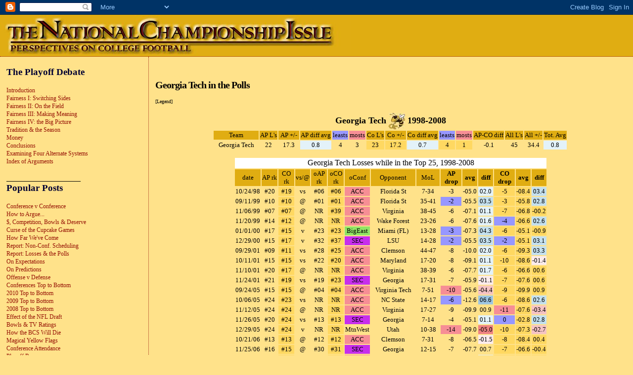

--- FILE ---
content_type: text/html; charset=UTF-8
request_url: https://thenationalchampionshipissue.blogspot.com/2008/05/georgia-tech-in-polls.html
body_size: 25757
content:
<!DOCTYPE html>
<html xmlns='http://www.w3.org/1999/xhtml' xmlns:b='http://www.google.com/2005/gml/b' xmlns:data='http://www.google.com/2005/gml/data' xmlns:expr='http://www.google.com/2005/gml/expr'>
<head>
<link href='https://www.blogger.com/static/v1/widgets/2944754296-widget_css_bundle.css' rel='stylesheet' type='text/css'/>
<script type='text/javascript'>//<![CDATA[ 

// Node object

function Node(id, pid, name, url, title, target, icon, iconOpen, open) {

	this.id = id;

	this.pid = pid;

	this.name = name;

	this.url = url;

	this.title = title;

	this.target = target;

	this.icon = icon;

	this.iconOpen = iconOpen;

	this._io = open || false;

	this._is = false;

	this._ls = false;

	this._hc = false;

	this._ai = 0;

	this._p;

};



// Tree object

function dTree(objName) {

	this.config = {

		target		: null,

		folderLinks	: true,

		useSelection	: true,

		useCookies	: true,

		useLines	: true,

		useIcons	: true,

		useStatusText	: false,

		closeSameLevel	: false,

		inOrder		: false

	}

	this.icon = {

		root		: 'https://blogger.googleusercontent.com/img/b/R29vZ2xl/AVvXsEh4slSuCRuIxP1ruKeVLON1fhWsD-7-IOYBzjcDKK7n6xEMYxpWXsxQcw0mH0A7S-Vfft3xhaZ8dBFeKbmDnPo8QcR5OM37A0aAl4c1eddI2nv4dYpnGeeqf7UkVmJy9O60lbzviJobxJ4/s400/100x1.png',

		folder		: 'https://blogger.googleusercontent.com/img/b/R29vZ2xl/AVvXsEg9zogLEznAwj3teOaS1odmxmDrciR2WiMqIEMhN_aTQViD8Nz07lYGdFYkfpo4AUE64BOWWuSpUhYlwTOYIAN_cMce7zeOdMuSrBBGWpVE5LUk8XhAtiTO8OnleCuX3c4hpNzTnKdOaIM/s400/archive+02+folder.jpg',

		folderOpen	: 'https://blogger.googleusercontent.com/img/b/R29vZ2xl/AVvXsEg9zogLEznAwj3teOaS1odmxmDrciR2WiMqIEMhN_aTQViD8Nz07lYGdFYkfpo4AUE64BOWWuSpUhYlwTOYIAN_cMce7zeOdMuSrBBGWpVE5LUk8XhAtiTO8OnleCuX3c4hpNzTnKdOaIM/s400/archive+02+folder.jpg',

		node		: 'https://blogger.googleusercontent.com/img/b/R29vZ2xl/AVvXsEipdOGuzoMWw_CuRXHjn2qJEj4ahyphenhyphenb-ATuw0wZs9fRk2XX6aotOsYK3LnvTFvxrC8ASlzgejGOckh4VBP-_X3bjGbz_oCfIt9Qci1gFy8GUqO2SsDVxtKZs9PIXqj_voa8a9pe9ohwXmjA/s400/archive+04+node.bmp',

		empty		: 'https://blogger.googleusercontent.com/img/b/R29vZ2xl/AVvXsEgemgTLs316IRXXtNZ-3IqbWDgzyqEMeaQtkHLIoisB3NDV9E36YO9xFEPVEI153Fj-mL5GjeJbebaR5ENn-jTi-ClxDp9SXyUbRP3mTFyoHJKgHDX2Xfky9T0kjERUDIPWEbS3xqDp0xU/s400/archive+05+empty.gif',

		line		: 'https://blogger.googleusercontent.com/img/b/R29vZ2xl/AVvXsEjyCzVQqzazvVoN7bDx3fmBdIm722b4KTadAPOy6DuYORy58XhUqFX1z325PHLygYz3KNLstSfwCC0blmAlV3VPAQ-r4PCodMJYCxAHJhT7t25YeH7qJgYB9OB0a_XH6tdqS80Salh_aI8/s400/archive+06+line.bmp',

		join		: 'https://blogger.googleusercontent.com/img/b/R29vZ2xl/AVvXsEhr8De_cZ43OvXgS9jRm8se9bz-YsEe9NqGUBrCpKcjp07hOtA8Lpu6VzhOtTIgDydRqvZdIMd4bZqtE3UAtrcQdzhdxKCHPojnERXcxoGvWiwWbt0xGP59xJAu-Iu4jrAjx_HLdaqs8Vc/s400/archive+07+join.bmp',

		joinBottom	: 'https://blogger.googleusercontent.com/img/b/R29vZ2xl/AVvXsEjpfSBgM45ALekg58E_ZtPKbFcJ7b0wEqfh_E8iyksAU8DsxGKN0q56bItr6YQOC-tZzXwd-VoSfhCw32ljVHlfotbkKrQHWxr57ceLmOUFkmRygOupyRKXEwl3o5-e0OmoanSDbmv0Ws0/s400/archive+08+joinbottom.bmp',

		plus		: 'https://blogger.googleusercontent.com/img/b/R29vZ2xl/AVvXsEg-NsY1r5GFwdDQniQLhGPthce_fAdaMaKmw29clamTtVh9wlPRT8zV_eSXYxRfpG48CSK4vyjVEw6yrzOzFlG5KzvhiFOC-NnNwWCTG5WMagTCHy1TDCnlDc1tCn3-BUTdlTgUm6jNz6E/s400/archive+09+plus.bmp',

		plusBottom	: 'https://blogger.googleusercontent.com/img/b/R29vZ2xl/AVvXsEgrB4QIFsbUFv0EwfFWb-NHFBtLPvRQMlA29v9cVI2h-Bg11r2bLBZ70eqA88vxzypVmTF-XbHvbwaykz2aDegg9umx-jT4cbdlB95hsPQGjYF611BLtTOizMXk-i8aXyBKd0a6fYF1nvA/s400/archive+10+plusbottom.bmp',

		minus		: 'https://blogger.googleusercontent.com/img/b/R29vZ2xl/AVvXsEhGMIPfEN_FEAFSnL9aJMUNp0rUMC6I_FylPpD-lXJe_bWME391CleJGqHHj5ycqTS6OPX01f6mDVvOtq-D3DwZxzjpeRoQi7MUKQjkjLE3E3cdj281h9dP0tbNs4PYEoOfpZthYLIxA9g/s400/archive+11+minus.bmp',

		minusBottom	: 'https://blogger.googleusercontent.com/img/b/R29vZ2xl/AVvXsEgA89fLiI-XmNzdNoeLCJdU1lz5jnxJpcDhSZTUoogI2qvpvau26aHMdg0MTIsG6doh6dBm50NzpXcN-JatqF0VuOccplnfWaRmNE1xe68hr2aSeJJrDtW8IGHle5elNIyWyg6meTC8AwM/s400/archive+12+minusbottom.bmp',

		nlPlus		: 'https://blogger.googleusercontent.com/img/b/R29vZ2xl/AVvXsEgBtE3jmaf06cjJF4AgdgG1VPWCMFeC_vOqMWLprZbAVfG5a6kUARwcFg5olJZRLtvNdTeNvyPSILwwGOgq7zTl8XLRPe6_5CRSuuoug3_-9yxw1WElbgNILcGAHTMNzob2iCVOlUmyXMI/s400/archive+13+nlplus.bmp',

		nlMinus		: 'https://blogger.googleusercontent.com/img/b/R29vZ2xl/AVvXsEgLaQtqwfDhRFYwi5uHRyQNdRFI0FRIttdrHMqfo1HXqlFML7i1ts9XCPznSSNMwvXNFzjYFMPVsbDDI_pxH7yuq99RWg3IBMkvU4_bDCU30c_uH0jncIKIOzuOPLokp6FOIiaE2xBEHGk/s400/archive+14+nlminus.bmp'

	};

	this.obj = objName;

	this.aNodes = [];

	this.aIndent = [];

	this.root = new Node(-1);

	this.selectedNode = null;

	this.selectedFound = false;

	this.completed = false;

};



// Adds a new node to the node array

dTree.prototype.add = function(id, pid, name, url, title, target, icon, iconOpen, open) {

	this.aNodes[this.aNodes.length] = new Node(id, pid, name, url, title, target, icon, iconOpen, open);

};



// Open/close all nodes

dTree.prototype.openAll = function() {

	this.oAll(true);

};

dTree.prototype.closeAll = function() {

	this.oAll(false);

};



// Outputs the tree to the page

dTree.prototype.toString = function() {

	var str = '<div class="dtree">\n';

	if (document.getElementById) {

		if (this.config.useCookies) this.selectedNode = this.getSelected();

		str += this.addNode(this.root);

	} else str += 'Browser not supported.';

	str += '</div>';

	if (!this.selectedFound) this.selectedNode = null;

	this.completed = true;

	return str;

};



// Creates the tree structure

dTree.prototype.addNode = function(pNode) {

	var str = '';

	var n=0;

	if (this.config.inOrder) n = pNode._ai;

	for (n; n<this.aNodes.length; n++) {

		if (this.aNodes[n].pid == pNode.id) {

			var cn = this.aNodes[n];

			cn._p = pNode;

			cn._ai = n;

			this.setCS(cn);

			if (!cn.target && this.config.target) cn.target = this.config.target;

			if (cn._hc && !cn._io && this.config.useCookies) cn._io = this.isOpen(cn.id);

			if (!this.config.folderLinks && cn._hc) cn.url = null;

			if (this.config.useSelection && cn.id == this.selectedNode && !this.selectedFound) {

					cn._is = true;

					this.selectedNode = n;

					this.selectedFound = true;

			}

			str += this.node(cn, n);

			if (cn._ls) break;

		}

	}

	return str;

};



// Creates the node icon, url and text

dTree.prototype.node = function(node, nodeId) {

	var str = '<div class="dTreeNode">' + this.indent(node, nodeId);

	if (this.config.useIcons) {

		if (!node.icon) node.icon = (this.root.id == node.pid) ? this.icon.root : ((node._hc) ? this.icon.folder : this.icon.node);

		if (!node.iconOpen) node.iconOpen = (node._hc) ? this.icon.folderOpen : this.icon.node;

		if (this.root.id == node.pid) {

			node.icon = this.icon.root;

			node.iconOpen = this.icon.root;

		}

		str += '<img id="i' + this.obj + nodeId + '" src="' + ((node._io) ? node.iconOpen : node.icon) + '" alt="" />';

	}

	if (node.url) {

		str += '<a id="s' + this.obj + nodeId + '" class="' + ((this.config.useSelection) ? ((node._is ? 'nodeSel' : 'node')) : 'node') + '" href="' + node.url + '"';

		if (node.title) str += ' title="' + node.title + '"';

		if (node.target) str += ' target="' + node.target + '"';

		if (this.config.useStatusText) str += ' onmouseover="window.status=\'' + node.name + '\';return true;" onmouseout="window.status=\'\';return true;" ';

		if (this.config.useSelection && ((node._hc && this.config.folderLinks) || !node._hc))

			str += ' onclick="javascript: ' + this.obj + '.s(' + nodeId + ');"';

		str += '>';

	}

	else if ((!this.config.folderLinks || !node.url) && node._hc && node.pid != this.root.id)

		str += '<a href="javascript: ' + this.obj + '.o(' + nodeId + ');" class="node">';

	str += node.name;

	if (node.url || ((!this.config.folderLinks || !node.url) && node._hc)) str += '</a>';

	str += '</div>';

	if (node._hc) {

		str += '<div id="d' + this.obj + nodeId + '" class="clip" style="display:' + ((this.root.id == node.pid || node._io) ? 'block' : 'none') + ';">';

		str += this.addNode(node);

		str += '</div>';

	}

	this.aIndent.pop();

	return str;

};



// Adds the empty and line icons

dTree.prototype.indent = function(node, nodeId) {

	var str = '';

	if (this.root.id != node.pid) {

		for (var n=0; n<this.aIndent.length; n++)

			str += '<img src="' + ( (this.aIndent[n] == 1 && this.config.useLines) ? this.icon.line : this.icon.empty ) + '" alt="" />';

		(node._ls) ? this.aIndent.push(0) : this.aIndent.push(1);

		if (node._hc) {

			str += '<a href="javascript: ' + this.obj + '.o(' + nodeId + ');"><img id="j' + this.obj + nodeId + '" src="';

			if (!this.config.useLines) str += (node._io) ? this.icon.nlMinus : this.icon.nlPlus;

			else str += ( (node._io) ? ((node._ls && this.config.useLines) ? this.icon.minusBottom : this.icon.minus) : ((node._ls && this.config.useLines) ? this.icon.plusBottom : this.icon.plus ) );

			str += '" alt="" /></a>';

		} else str += '<img src="' + ( (this.config.useLines) ? ((node._ls) ? this.icon.joinBottom : this.icon.join ) : this.icon.empty) + '" alt="" />';

	}

	return str;

};



// Checks if a node has any children and if it is the last sibling

dTree.prototype.setCS = function(node) {

	var lastId;

	for (var n=0; n<this.aNodes.length; n++) {

		if (this.aNodes[n].pid == node.id) node._hc = true;

		if (this.aNodes[n].pid == node.pid) lastId = this.aNodes[n].id;

	}

	if (lastId==node.id) node._ls = true;

};



// Returns the selected node

dTree.prototype.getSelected = function() {

	var sn = this.getCookie('cs' + this.obj);

	return (sn) ? sn : null;

};



// Highlights the selected node

dTree.prototype.s = function(id) {

	if (!this.config.useSelection) return;

	var cn = this.aNodes[id];

	if (cn._hc && !this.config.folderLinks) return;

	if (this.selectedNode != id) {

		if (this.selectedNode || this.selectedNode==0) {

			eOld = document.getElementById("s" + this.obj + this.selectedNode);

			eOld.className = "node";

		}

		eNew = document.getElementById("s" + this.obj + id);

		eNew.className = "nodeSel";

		this.selectedNode = id;

		if (this.config.useCookies) this.setCookie('cs' + this.obj, cn.id);

	}

};



// Toggle Open or close

dTree.prototype.o = function(id) {

	var cn = this.aNodes[id];

	this.nodeStatus(!cn._io, id, cn._ls);

	cn._io = !cn._io;

	if (this.config.closeSameLevel) this.closeLevel(cn);

	if (this.config.useCookies) this.updateCookie();

};



// Open or close all nodes

dTree.prototype.oAll = function(status) {

	for (var n=0; n<this.aNodes.length; n++) {

		if (this.aNodes[n]._hc && this.aNodes[n].pid != this.root.id) {

			this.nodeStatus(status, n, this.aNodes[n]._ls)

			this.aNodes[n]._io = status;

		}

	}

	if (this.config.useCookies) this.updateCookie();

};



// Opens the tree to a specific node

dTree.prototype.openTo = function(nId, bSelect, bFirst) {

	if (!bFirst) {

		for (var n=0; n<this.aNodes.length; n++) {

			if (this.aNodes[n].id == nId) {

				nId=n;

				break;

			}

		}

	}

	var cn=this.aNodes[nId];

	if (cn.pid==this.root.id || !cn._p) return;

	cn._io = true;

	cn._is = bSelect;

	if (this.completed && cn._hc) this.nodeStatus(true, cn._ai, cn._ls);

	if (this.completed && bSelect) this.s(cn._ai);

	else if (bSelect) this._sn=cn._ai;

	this.openTo(cn._p._ai, false, true);

};



// Closes all nodes on the same level as certain node

dTree.prototype.closeLevel = function(node) {

	for (var n=0; n<this.aNodes.length; n++) {

		if (this.aNodes[n].pid == node.pid && this.aNodes[n].id != node.id && this.aNodes[n]._hc) {

			this.nodeStatus(false, n, this.aNodes[n]._ls);

			this.aNodes[n]._io = false;

			this.closeAllChildren(this.aNodes[n]);

		}

	}

}



// Closes all children of a node

dTree.prototype.closeAllChildren = function(node) {

	for (var n=0; n<this.aNodes.length; n++) {

		if (this.aNodes[n].pid == node.id && this.aNodes[n]._hc) {

			if (this.aNodes[n]._io) this.nodeStatus(false, n, this.aNodes[n]._ls);

			this.aNodes[n]._io = false;

			this.closeAllChildren(this.aNodes[n]);		

		}

	}

}



// Change the status of a node(open or closed)

dTree.prototype.nodeStatus = function(status, id, bottom) {

	eDiv	= document.getElementById('d' + this.obj + id);

	eJoin	= document.getElementById('j' + this.obj + id);

	if (this.config.useIcons) {

		eIcon	= document.getElementById('i' + this.obj + id);

		eIcon.src = (status) ? this.aNodes[id].iconOpen : this.aNodes[id].icon;

	}

	eJoin.src = (this.config.useLines)?

	((status)?((bottom)?this.icon.minusBottom:this.icon.minus):((bottom)?this.icon.plusBottom:this.icon.plus)):

	((status)?this.icon.nlMinus:this.icon.nlPlus);

	eDiv.style.display = (status) ? 'block': 'none';

};





// [Cookie] Clears a cookie

dTree.prototype.clearCookie = function() {

	var now = new Date();

	var yesterday = new Date(now.getTime() - 1000 * 60 * 60 * 24);

	this.setCookie('co'+this.obj, 'cookieValue', yesterday);

	this.setCookie('cs'+this.obj, 'cookieValue', yesterday);

};



// [Cookie] Sets value in a cookie

dTree.prototype.setCookie = function(cookieName, cookieValue, expires, path, domain, secure) {

	document.cookie =

		escape(cookieName) + '=' + escape(cookieValue)

		+ (expires ? '; expires=' + expires.toGMTString() : '')

		+ (path ? '; path=' + path : '')

		+ (domain ? '; domain=' + domain : '')

		+ (secure ? '; secure' : '');

};



// [Cookie] Gets a value from a cookie

dTree.prototype.getCookie = function(cookieName) {

	var cookieValue = '';

	var posName = document.cookie.indexOf(escape(cookieName) + '=');

	if (posName != -1) {

		var posValue = posName + (escape(cookieName) + '=').length;

		var endPos = document.cookie.indexOf(';', posValue);

		if (endPos != -1) cookieValue = unescape(document.cookie.substring(posValue, endPos));

		else cookieValue = unescape(document.cookie.substring(posValue));

	}

	return (cookieValue);

};



// [Cookie] Returns ids of open nodes as a string

dTree.prototype.updateCookie = function() {

	var str = '';

	for (var n=0; n<this.aNodes.length; n++) {

		if (this.aNodes[n]._io && this.aNodes[n].pid != this.root.id) {

			if (str) str += '.';

			str += this.aNodes[n].id;

		}

	}

	this.setCookie('co' + this.obj, str);

};



// [Cookie] Checks if a node id is in a cookie

dTree.prototype.isOpen = function(id) {

	var aOpen = this.getCookie('co' + this.obj).split('.');

	for (var n=0; n<aOpen.length; n++)

		if (aOpen[n] == id) return true;

	return false;

};



// If Push and pop is not implemented by the browser

if (!Array.prototype.push) {

	Array.prototype.push = function array_push() {

		for(var i=0;i<arguments.length;i++)

			this[this.length]=arguments[i];

		return this.length;

	}

};

if (!Array.prototype.pop) {

	Array.prototype.pop = function array_pop() {

		lastElement = this[this.length-1];

		this.length = Math.max(this.length-1,0);

		return lastElement;

	}

};

//]]></script>
<script type='text/javascript'>//<![CDATA[ 

(function() {
fdTableSort = {
        regExp_Currency:        /^[£$€¥¤]/,
        regExp_Number:          /^(\-)?[0-9]+(\.[0-9]*)?$/,
        pos:                    -1,
        uniqueHash:             1,
        thNode:                 null,
        tableId:                null,
        tableCache:             {},
        tmpCache:               {},
        sortActiveClass:        "sort-active",
        /*@cc_on
        /*@if (@_win32)
        colspan:                "colSpan",
        rowspan:                "rowSpan",
        @else @*/
        colspan:                "colspan",
        rowspan:                "rowspan",
        /*@end
        @*/
        addEvent: function(obj, type, fn, tmp) {
                tmp || (tmp = true);
                if( obj.attachEvent ) {
                        obj["e"+type+fn] = fn;
                        obj[type+fn] = function(){obj["e"+type+fn]( window.event );};
                        obj.attachEvent( "on"+type, obj[type+fn] );
                } else {
                        obj.addEventListener( type, fn, true );
                };
        },
        removeEvent: function(obj, type, fn, tmp) {
                tmp || (tmp = true);
                try {
                        if( obj.detachEvent ) {
                                obj.detachEvent( "on"+type, obj[type+fn] );
                                obj[type+fn] = null;
                        } else {
                                obj.removeEventListener( type, fn, true );
                        };
                } catch(err) {};
        },
        stopEvent: function(e) {
                e = e || window.event;

                if(e.stopPropagation) {
                        e.stopPropagation();
                        e.preventDefault();
                };
                /*@cc_on@*/
                /*@if(@_win32)
                e.cancelBubble = true;
                e.returnValue  = false;
                /*@end@*/
                return false;
        },
        parseClassName: function(head, tbl) {
                var colMatch = tbl.className.match(new RegExp(head + "((-[\\d]+([r]){0,1})+)"));
                return colMatch && colMatch.length ? colMatch[0].replace(head, "").split("-") : [];
        },
        disableSelection: function(element) {
                element.onselectstart = function() {
                        return false;
                };
                element.unselectable = "on";
                element.style.MozUserSelect = "none";
        },
        removeTableCache: function(tableId) {
                if(!(tableId in fdTableSort.tableCache)) return;

                fdTableSort.tableCache[tableId] = null;
                delete fdTableSort.tableCache[tableId];

                var tbl = document.getElementById(tableId);
                if(!tbl) return;
                var ths = tbl.getElementsByTagName("th");
                var a;
                for(var i = 0, th; th = ths[i]; i++) {
                        a = th.getElementsByTagName("a");
                        if(a.length) a[0].onkeydown = a[0].onclick = null;
                        th.onclick = th.onselectstart = th = a = null;
                };
        },
        removeTmpCache: function(tableId) {
                if(!(tableId in fdTableSort.tmpCache)) return;
                var headers = fdTableSort.tmpCache[tableId].headers;
                var a;
                for(var i = 0, row; row = headers[i]; i++) {
                        for(var j = 0, th; th = row[j]; j++) {
                                a = th.getElementsByTagName("a");
                                if(a.length) a[0].onkeydown = a[0].onclick = null;
                                th.onclick = th.onselectstart = th = a = null;
                        };
                };
                fdTableSort.tmpCache[tableId] = null;
                delete fdTableSort.tmpCache[tableId];
        },
        initEvt: function(e) {
                fdTableSort.init(false);
        },
        init: function(tableId) {
                if (!document.getElementsByTagName || !document.createElement || !document.getElementById) return;

                var tables = tableId && document.getElementById(tableId) ? [document.getElementById(tableId)] : document.getElementsByTagName("table");
                var c, ii, len, colMatch, showOnly, match, showArrow, columnNumSortObj, obj, workArr, headers, thtext, aclone, multi, colCnt, cel, allRowArr, rowArr, sortableTable, celCount, colspan, rowspan, rowLength;

                var a          = document.createElement("a");
                a.href         = "#";
                a.className    = "fdTableSortTrigger";

                var span       = document.createElement("span");

                for(var k = 0, tbl; tbl = tables[k]; k++) {

                        if(tbl.id) {
                                fdTableSort.removeTableCache(tbl.id);
                                fdTableSort.removeTmpCache(tbl.id);
                        };

                        allRowArr     = tbl.getElementsByTagName('thead').length ? tbl.getElementsByTagName('thead')[0].getElementsByTagName('tr') : tbl.getElementsByTagName('tr');
                        rowArr        = [];
                        sortableTable = false;

                        for(var i = 0, tr; tr = allRowArr[i]; i++) {
                                if(tr.getElementsByTagName('td').length || !tr.getElementsByTagName('th').length) { continue; };
                                rowArr[rowArr.length] = tr.getElementsByTagName('th');
                                for(var j = 0, th; th = rowArr[rowArr.length - 1][j]; j++) {
                                        if(th.className.search(/sortable/) != -1) { sortableTable = true; };
                                };
                        };

                        if(!sortableTable) continue;

                        if(!tbl.id) { tbl.id = "fd-table-" + fdTableSort.uniqueHash++; };

                        showArrow   = tbl.className.search("no-arrow") == -1;
                        showOnly    = tbl.className.search("sortable-onload-show") != -1;

                        columnNumSortObj = {};
                        colMatch         = fdTableSort.parseClassName(showOnly ? "sortable-onload-show" : "sortable-onload", tbl);
                        for(match = 1; match < colMatch.length; match++) {
                                columnNumSortObj[parseInt(colMatch[match], 10)] = { "reverse":colMatch[match].search("r") != -1 };
                        };

                        rowLength = rowArr[0].length;

                        for(c = 0;c < rowArr[0].length;c++){
                                if(rowArr[0][c].getAttribute(fdTableSort.colspan) && rowArr[0][c].getAttribute(fdTableSort.colspan) > 1){
                                        rowLength = rowLength + (rowArr[0][c].getAttribute(fdTableSort.colspan) - 1);
                                };
                        };

                        workArr = new Array(rowArr.length);
                        for(c = rowArr.length;c--;){ workArr[c]= new Array(rowLength); };

                        for(c = 0;c < workArr.length;c++){
                                celCount = 0;
                                for(i = 0;i < rowLength;i++){
                                        if(!workArr[c][i]){
                                                cel = rowArr[c][celCount];
                                                colspan = (cel.getAttribute(fdTableSort.colspan) > 1) ? cel.getAttribute(fdTableSort.colspan):1;
                                                rowspan = (cel.getAttribute(fdTableSort.rowspan) > 1) ? cel.getAttribute(fdTableSort.rowspan):1;
                                                for(var t = 0;((t < colspan)&&((i+t) < rowLength));t++){
                                                        for(var n = 0;((n < rowspan)&&((c+n) < workArr.length));n++) {
                                                                workArr[(c+n)][(i+t)] = cel;
                                                        };
                                                };
                                                if(++celCount == rowArr[c].length) break;
                                        };
                                };
                        };

                        for(c = 0;c < workArr.length;c++) {
                                for(i = 0;i < workArr[c].length;i++){

                                        if(workArr[c][i].className.search("fd-column-") == -1 && workArr[c][i].className.search("sortable") != -1) workArr[c][i].className = workArr[c][i].className + " fd-column-" + i;

                                        if(workArr[c][i].className.match('sortable')) {
                                                workArr[c][i].className = workArr[c][i].className.replace(/forwardSort|reverseSort/, "");

                                                if(i in columnNumSortObj) {
                                                        columnNumSortObj[i]["thNode"] = workArr[c][i];
                                                        columnNumSortObj["active"] = true;
                                                };

                                                thtext = fdTableSort.getInnerText(workArr[c][i]);

                                                for(var cn = workArr[c][i].childNodes.length; cn--;) {
                                                        // Skip image nodes and links created by the filter script.
                                                        if(workArr[c][i].childNodes[cn].nodeType == 1 && (workArr[c][i].childNodes[cn].className == "fdFilterTrigger" || /img/i.test(workArr[c][i].childNodes[cn].nodeName))) {
                                                                continue;
                                                        };
                                                        if(workArr[c][i].childNodes[cn].nodeType == 1 && /^a$/i.test(workArr[c][i].childNodes[cn].nodeName)) {
                                                                workArr[c][i].childNodes[cn].onclick = workArr[c][i].childNodes[cn].onkeydown = null;
                                                        };
                                                        workArr[c][i].removeChild(workArr[c][i].childNodes[cn]);
                                                };

                                                aclone = a.cloneNode(true);
                                                aclone.appendChild(document.createTextNode(thtext));
                                                aclone.title = "Sort on \u201c" + thtext + "\u201d";
                                                aclone.onclick = aclone.onkeydown = workArr[c][i].onclick = fdTableSort.initWrapper;
                                                workArr[c][i].appendChild(aclone);
                                                if(showArrow) workArr[c][i].appendChild(span.cloneNode(false));
                                                workArr[c][i].className = workArr[c][i].className.replace(/fd-identical|fd-not-identical/, "");
                                                fdTableSort.disableSelection(workArr[c][i]);
                                                aclone = null;
                                        };
                                };
                        };

                        fdTableSort.tmpCache[tbl.id] = {cols:rowLength, headers:workArr};

                        workArr = null;
                        multi   = 0;

                        if("active" in columnNumSortObj) {
                                fdTableSort.tableId = tbl.id;
                                fdTableSort.prepareTableData(document.getElementById(fdTableSort.tableId));

                                delete columnNumSortObj["active"];

                                for(col in columnNumSortObj) {
                                        obj = columnNumSortObj[col];
                                        if(!("thNode" in obj)) { continue; };
                                        fdTableSort.multi = true; //multi++ > 0 ? true : false;

                                        len = obj.reverse ? 2 : 1;

                                        for(ii = 0; ii < len; ii++) {
                                                fdTableSort.thNode = obj.thNode;
                                                if(!showOnly) {
                                                        fdTableSort.initSort();
                                                } else {
                                                        fdTableSort.addThNode();
                                                };
                                        };

                                        if(showOnly) {
                                                fdTableSort.removeClass(obj.thNode, "(forwardSort|reverseSort)");
                                                fdTableSort.addClass(obj.thNode, obj.reverse ? "reverseSort" : "forwardSort");
                                                if(showArrow) {
                                                        span = fdTableSort.thNode.getElementsByTagName('span')[0];
                                                        if(span.firstChild) { span.removeChild(span.firstChild); };
                                                        span.appendChild(document.createTextNode(len == 1 ? " \u2193" : " \u2191"));
                                                };
                                        };
                                };
                                if(showOnly && (fdTableSort.tableCache[tbl.id].colStyle || fdTableSort.tableCache[tbl.id].rowStyle)) {
                                        fdTableSort.redraw(tbl.id, false);
                                };
                        } else if(tbl.className.search(/onload-zebra/) != -1) {
                                fdTableSort.tableId = tbl.id;
                                fdTableSort.prepareTableData(tbl);
                                if(fdTableSort.tableCache[tbl.id].rowStyle) { fdTableSort.redraw(tbl.id, false); };
                        };
                };

                fdTableSort.thNode = aclone = a = span = columnNumSortObj = thNode = tbl = allRowArr = rowArr = null;
        },
        initWrapper: function(e) {
                e = e || window.event;
                var kc = e.type == "keydown" ? e.keyCode != null ? e.keyCode : e.charCode : -1;
                if(fdTableSort.thNode == null && (e.type == "click" || kc == 13)) {
                        var targ = this;
                        while(targ.tagName.toLowerCase() != "th") { targ = targ.parentNode; };
                        fdTableSort.thNode = targ;
                        while(targ.tagName.toLowerCase() != "table") { targ = targ.parentNode; };
                        fdTableSort.tableId = targ.id;
                        fdTableSort.multi = e.shiftKey;
                        fdTableSort.addSortActiveClass();
                        setTimeout(fdTableSort.initSort,5,false);
                        return fdTableSort.stopEvent(e);
                };
                return kc != -1 ? true : fdTableSort.stopEvent(e);
        },
        jsWrapper: function(tableid, colNums) {
                if(!(tableid in fdTableSort.tmpCache)) { return false; };
                if(!(tableid in fdTableSort.tableCache)) { fdTableSort.prepareTableData(document.getElementById(tableid)); };
                if(!(colNums instanceof Array)) { colNums = [colNums]; };

                fdTableSort.tableId = tableid;
                var len = colNums.length, colNum;

                if(fdTableSort.tableCache[tableid].thList.length == colNums.length) {
                        var identical = true;
                        var th;
                        for(var i = 0; i < len; i++) {
                                colNum = colNums[i];
                                th = fdTableSort.tmpCache[tableid].headers[0][colNum];
                                if(th != fdTableSort.tableCache[tableid].thList[i]) {
                                        identical = false;
                                        break;
                                };
                        };
                        if(identical) {
                                fdTableSort.thNode = th;
                                fdTableSort.initSort(true);
                                return;
                        };
                };

                fdTableSort.addSortActiveClass();

                for(var i = 0; i < len; i++) {
                        fdTableSort.multi = i;
                        colNum = colNums[i];
                        fdTableSort.thNode = fdTableSort.tmpCache[tableid].headers[0][colNum];
                        fdTableSort.initSort(true);
                };
        },
        addSortActiveClass: function() {
                if(fdTableSort.thNode == null) { return; };
                fdTableSort.addClass(fdTableSort.thNode, fdTableSort.sortActiveClass);
                fdTableSort.addClass(document.getElementsByTagName('body')[0], fdTableSort.sortActiveClass);
        },
        removeSortActiveClass: function() {
                if(fdTableSort.thNode == null) return;
                fdTableSort.removeClass(fdTableSort.thNode, fdTableSort.sortActiveClass);
                fdTableSort.removeClass(document.getElementsByTagName('body')[0], fdTableSort.sortActiveClass);
        },
        doCallback: function(init) {
                if(!fdTableSort.tableId || !(fdTableSort.tableId in fdTableSort.tableCache)) { return; };
                fdTableSort.callback(fdTableSort.tableId, init ? fdTableSort.tableCache[fdTableSort.tableId].initiatedCallback : fdTableSort.tableCache[fdTableSort.tableId].completeCallback);
        },
        addClass: function(e,c) {
                if(new RegExp("(^|\\s)" + c + "(\\s|$)").test(e.className)) { return; };
                e.className += ( e.className ? " " : "" ) + c;
        },
        /*@cc_on
        /*@if (@_win32)
        removeClass: function(e,c) {
                e.className = !c ? "" : e.className.replace(new RegExp("(^|\\s)" + c + "(\\s|$)"), " ").replace(/^\s*((?:[\S\s]*\S)?)\s*$/, '$1');
        },
        @else @*/
        removeClass: function(e,c) {
                e.className = !c ? "" : e.className.replace(new RegExp("(^|\\s)" + c + "(\\s|$)"), " ").replace(/^\s\s*/, '').replace(/\s\s*$/, '');
        },
        /*@end
        @*/
        callback: function(tblId, cb) {
                var func;
                if(cb.indexOf(".") != -1) {
                        var split = cb.split(".");
                        func = window;
                        for(var i = 0, f; f = split[i]; i++) {
                                if(f in func) {
                                        func = func[f];
                                } else {
                                        func = "";
                                        break;
                                };
                        };
                } else if(cb + tblId in window) {
                        func = window[cb + tblId];
                } else if(cb in window) {
                        func = window[cb];
                };
                if(typeof func == "function") { func(tblId, fdTableSort.tableCache[tblId].thList); };
                func = null;
        },
        prepareTableData: function(table) {
                var data = [];

                var start = table.getElementsByTagName('tbody');
                start = start.length ? start[0] : table;

                var trs = start.rows;
                var ths = table.getElementsByTagName('th');

                var numberOfRows = trs.length;
                var numberOfCols = fdTableSort.tmpCache[table.id].cols;

                var data = [];
                var identical = new Array(numberOfCols);
                var identVal  = new Array(numberOfCols);

                for(var tmp = 0; tmp < numberOfCols; tmp++) identical[tmp] = true;

                var tr, td, th, txt, tds, col, row;

                var re = new RegExp(/fd-column-([0-9]+)/);
                var rowCnt = 0;

                var sortableColumnNumbers = [];

                for(var tmp = 0, th; th = ths[tmp]; tmp++) {
                        if(th.className.search(re) == -1) continue;
                        sortableColumnNumbers[sortableColumnNumbers.length] = th;
                };

                for(row = 0; row < numberOfRows; row++) {

                        tr              = trs[row];
                        if(tr.parentNode != start || tr.getElementsByTagName("th").length || (tr.parentNode && tr.parentNode.tagName.toLowerCase().search(/thead|tfoot/) != -1)) continue;
                        data[rowCnt]    = [];
                        tds             = tr.cells;

                        for(var tmp = 0, th; th = sortableColumnNumbers[tmp]; tmp++) {
                                col = th.className.match(re)[1];

                                td  = tds[col];
                                txt = fdTableSort.getInnerText(td) + " ";
                                txt = txt.replace(/^\s+/,'').replace(/\s+$/,'');

                                if(th.className.search(/sortable-date/) != -1) {
                                        txt = fdTableSort.dateFormat(txt, th.className.search(/sortable-date-dmy/) != -1);
                                } else if(th.className.search(/sortable-numeric|sortable-currency/) != -1) {
                                        txt = parseFloat(txt.replace(/[^0-9\.\-]/g,''));
                                        if(isNaN(txt)) txt = "";
                                } else if(th.className.search(/sortable-text/) != -1) {
                                        txt = txt.toLowerCase();
                                } else if (th.className.search(/sortable-keep/) != -1) {
                                        txt = rowCnt;
                                } else if(th.className.search(/sortable-([a-zA-Z\_]+)/) != -1) {
                                        if((th.className.match(/sortable-([a-zA-Z\_]+)/)[1] + "PrepareData") in window) {
                                                txt = window[th.className.match(/sortable-([a-zA-Z\_]+)/)[1] + "PrepareData"](td, txt);
                                        };
                                } else if(txt != "") {
                                        fdTableSort.removeClass(th, "sortable");
                                        if(fdTableSort.dateFormat(txt) != 0) {
                                                fdTableSort.addClass(th, "sortable-date");
                                                txt = fdTableSort.dateFormat(txt);
                                        } else if(txt.search(fdTableSort.regExp_Number) != -1 || txt.search(fdTableSort.regExp_Currency) != -1) {
                                                fdTableSort.addClass(th, "sortable-numeric");
                                                txt = parseFloat(txt.replace(/[^0-9\.\-]/g,''));
                                                if(isNaN(txt)) txt = "";
                                        } else {
                                                fdTableSort.addClass(th, "sortable-text");
                                                txt = txt.toLowerCase();
                                        };
                                };

                                if(rowCnt > 0 && identical[col] && identVal[col] != txt) { identical[col] = false; };

                                identVal[col]     = txt;
                                data[rowCnt][col] = txt;
                        };
                        data[rowCnt][numberOfCols] = tr;
                        rowCnt++;
                };

                var colStyle = table.className.search(/colstyle-([\S]+)/) != -1 ? table.className.match(/colstyle-([\S]+)/)[1] : false;
                var rowStyle = table.className.search(/rowstyle-([\S]+)/) != -1 ? table.className.match(/rowstyle-([\S]+)/)[1] : false;
                var iCBack   = table.className.search(/sortinitiatedcallback-([\S-]+)/) == -1 ? "sortInitiatedCallback" : table.className.match(/sortinitiatedcallback-([\S]+)/)[1];
                var cCBack   = table.className.search(/sortcompletecallback-([\S-]+)/) == -1 ? "sortCompleteCallback" : table.className.match(/sortcompletecallback-([\S]+)/)[1];
                iCBack = iCBack.replace("-", ".");
                cCBack = cCBack.replace("-", ".");
                fdTableSort.tableCache[table.id] = { hook:start, initiatedCallback:iCBack, completeCallback:cCBack, thList:[], colOrder:{}, data:data, identical:identical, colStyle:colStyle, rowStyle:rowStyle, noArrow:table.className.search(/no-arrow/) != -1 };
                sortableColumnNumbers = data = tr = td = th = trs = identical = identVal = null;
        },
        onUnload: function() {
                for(tbl in fdTableSort.tableCache) { fdTableSort.removeTableCache(tbl); };
                for(tbl in fdTableSort.tmpCache) { fdTableSort.removeTmpCache(tbl); };
                fdTableSort.removeEvent(window, "load", fdTableSort.initEvt);
                fdTableSort.removeEvent(window, "unload", fdTableSort.onUnload);
                fdTableSort.tmpCache = fdTableSort.tableCache = null;
        },
        addThNode: function() {
                var dataObj = fdTableSort.tableCache[fdTableSort.tableId];
                var pos     = fdTableSort.thNode.className.match(/fd-column-([0-9]+)/)[1];
                var alt     = false;

                if(!fdTableSort.multi) {
                        if(dataObj.colStyle) {
                                var len = dataObj.thList.length;
                                for(var i = 0; i < len; i++) {
                                        dataObj.colOrder[dataObj.thList[i].className.match(/fd-column-([0-9]+)/)[1]] = false;
                                };
                        };
                        if(dataObj.thList.length && dataObj.thList[0] == fdTableSort.thNode) alt = true;
                        dataObj.thList = [];
                };

                var found = false;
                var l = dataObj.thList.length;

                for(var i = 0, n; n = dataObj.thList[i]; i++) {
                        if(n == fdTableSort.thNode) {
                                found = true;
                                break;
                        };
                };

                if(!found) {
                        dataObj.thList.push(fdTableSort.thNode);
                        if(dataObj.colStyle) { dataObj.colOrder[pos] = true; };
                };

                var ths = document.getElementById(fdTableSort.tableId).getElementsByTagName("th");
                for(var i = 0, th; th = ths[i]; i++) {
                        found = false;
                        for(var z = 0, n; n = dataObj.thList[z]; z++) {
                                if(n == th) {
                                        found = true;
                                        break;
                                };
                        };
                        if(!found) {
                                fdTableSort.removeClass(th, "(forwardSort|reverseSort)");
                                if(!dataObj.noArrow) {
                                        span = th.getElementsByTagName('span');
                                        if(span.length) {
                                                span = span[0];
                                                while(span.firstChild) span.removeChild(span.firstChild);
                                        };
                                };
                        };
                };

                if(dataObj.thList.length > 1) {
                        classToAdd = fdTableSort.thNode.className.search(/forwardSort/) != -1 ? "reverseSort" : "forwardSort";
                        fdTableSort.removeClass(fdTableSort.thNode, "(forwardSort|reverseSort)");
                        fdTableSort.addClass(fdTableSort.thNode, classToAdd);
                        dataObj.pos = -1
                } else if(alt) { dataObj.pos = fdTableSort.thNode };
        },
        initSort: function(noCallback) {
                var thNode      = fdTableSort.thNode;
                var tableElem   = document.getElementById(fdTableSort.tableId);

                if(!(fdTableSort.tableId in fdTableSort.tableCache)) { fdTableSort.prepareTableData(document.getElementById(fdTableSort.tableId)); };

                fdTableSort.addThNode();

                if(!noCallback) { fdTableSort.doCallback(true); };

                fdTableSort.pos = thNode.className.match(/fd-column-([0-9]+)/)[1];
                var dataObj     = fdTableSort.tableCache[tableElem.id];
                var lastPos     = dataObj.pos && dataObj.pos.className ? dataObj.pos.className.match(/fd-column-([0-9]+)/)[1] : -1;
                var len1        = dataObj.data.length;
                var len2        = dataObj.data.length > 0 ? dataObj.data[0].length - 1 : 0;
                var identical   = dataObj.identical[fdTableSort.pos];
                var classToAdd  = "forwardSort";

                if(dataObj.thList.length > 1) {
                        var js  = "var sortWrapper = function(a,b) {\n";
                        var l   = dataObj.thList.length;
                        var cnt = 0;
                        var e,d,th,p,f;

                        for(var i=0; i < l; i++) {
                                th = dataObj.thList[i];
                                p  = th.className.match(/fd-column-([0-9]+)/)[1];
                                if(dataObj.identical[p]) { continue; };
                                cnt++;

                                if(th.className.match(/sortable-(numeric|currency|date|keep)/)) {
                                        f = "fdTableSort.sortNumeric";
                                } else if(th.className.match('sortable-text')) {
                                        f = "fdTableSort.sortText";
                                } else if(th.className.search(/sortable-([a-zA-Z\_]+)/) != -1 && th.className.match(/sortable-([a-zA-Z\_]+)/)[1] in window) {
                                        f = "window['" + th.className.match(/sortable-([a-zA-Z\_]+)/)[1] + "']";
                                } else  f = "fdTableSort.sortText";

                                e = "e" + i;
                                d = th.className.search('forwardSort') != -1 ? "a,b" : "b,a";
                                js += "fdTableSort.pos   = " + p + ";\n";
                                js += "var " + e + " = "+f+"(" + d +");\n";
                                js += "if(" + e + ") return " + e + ";\n";
                                js += "else { \n";
                        };

                        js += "return 0;\n";

                        for(var i=0; i < cnt; i++) {
                                js += "};\n";
                        };

                        if(cnt) js += "return 0;\n";
                        js += "};\n";

                        eval(js);
                        dataObj.data.sort(sortWrapper);
                        identical = false;
                } else if((lastPos == fdTableSort.pos && !identical) || (thNode.className.search(/sortable-keep/) != -1 && lastPos == -1)) {
                        dataObj.data.reverse();
                        classToAdd = thNode.className.search(/reverseSort/) != -1 ? "forwardSort" : "reverseSort";
                        if(thNode.className.search(/sortable-keep/) != -1 && lastPos == -1) fdTableSort.tableCache[tableElem.id].pos = thNode;
                } else {
                        fdTableSort.tableCache[tableElem.id].pos = thNode;
                        classToAdd = thNode.className.search(/forwardSort/) != -1 ? "reverseSort" : "forwardSort";
                        if(!identical) {
                                if(thNode.className.match(/sortable-(numeric|currency|date|keep)/)) {
                                        dataObj.data.sort(fdTableSort.sortNumeric);
                                } else if(thNode.className.match('sortable-text')) {
                                        dataObj.data.sort(fdTableSort.sortText);
                                } else if(thNode.className.search(/sortable-([a-zA-Z\_]+)/) != -1 && thNode.className.match(/sortable-([a-zA-Z\_]+)/)[1] in window) {
                                        dataObj.data.sort(window[thNode.className.match(/sortable-([a-zA-Z\_]+)/)[1]]);
                                };

                                if(thNode.className.search(/(^|\s)favour-reverse($|\s)/) != -1) {
                                        classToAdd = classToAdd == "forwardSort" ? "reverseSort" : "forwardSort";
                                        dataObj.data.reverse();
                                };
                        };
                };
                if(dataObj.thList.length == 1) {
                        fdTableSort.removeClass(thNode, "(forwardSort|reverseSort)");
                        fdTableSort.addClass(thNode, classToAdd);
                };
                if(!dataObj.noArrow) {
                        var span = fdTableSort.thNode.getElementsByTagName('span')[0];
                        if(span.firstChild) span.removeChild(span.firstChild);
                        span.appendChild(document.createTextNode(fdTableSort.thNode.className.search(/forwardSort/) != -1 ? " \u2193" : " \u2191"));
                };
                if(!dataObj.rowStyle && !dataObj.colStyle && identical) {
                        fdTableSort.removeSortActiveClass();
                        if(!noCallback) { fdTableSort.doCallback(false); };
                        fdTableSort.thNode = null;
                        return;
                };
                if("tablePaginater" in window && "tableInfo" in tablePaginater && fdTableSort.tableId in tablePaginater.tableInfo) {
                        tablePaginater.redraw(fdTableSort.tableId, identical);
                } else {
                        fdTableSort.redraw(fdTableSort.tableId, identical);
                };
                fdTableSort.removeSortActiveClass();
                if(!noCallback) { fdTableSort.doCallback(false); };
                fdTableSort.thNode = null;
        },
        redraw: function(tableid, identical) {
                if(!tableid || !(tableid in fdTableSort.tableCache)) { return; };
                var dataObj     = fdTableSort.tableCache[tableid];
                var data        = dataObj.data;
                var len1        = data.length;
                var len2        = len1 ? data[0].length - 1 : 0;
                var hook        = dataObj.hook;
                var colStyle    = dataObj.colStyle;
                var rowStyle    = dataObj.rowStyle;
                var colOrder    = dataObj.colOrder;
                var highLight   = 0;
                var reg         = /(^|\s)invisibleRow(\s|$)/;
                var tr, tds;

                for(var i = 0; i < len1; i++) {
                        tr = data[i][len2];
                        if(colStyle) {
                                tds = tr.cells;
                                for(thPos in colOrder) {
                                        if(!colOrder[thPos]) fdTableSort.removeClass(tds[thPos], colStyle);
                                        else fdTableSort.addClass(tds[thPos], colStyle);
                                };
                        };
                        if(!identical) {
                                if(rowStyle && tr.className.search(reg) == -1) {
                                        if(highLight++ & 1) fdTableSort.addClass(tr, rowStyle);
                                        else fdTableSort.removeClass(tr, rowStyle);
                                };

                                // Netscape 8.1.2 requires the removeChild call or it freaks out, so add the line if you want to support this browser
                                // hook.removeChild(tr);
                                hook.appendChild(tr);
                        };
                };
                tr = tds = hook = null;
        },
        getInnerText: function(el) {
                if (typeof el == "string" || typeof el == "undefined") return el;
                if(el.innerText) return el.innerText;
                var txt = '', i;
                for(i = el.firstChild; i; i = i.nextSibling) {
                        if(i.nodeType == 3)            txt += i.nodeValue;
                        else if(i.nodeType == 1)       txt += fdTableSort.getInnerText(i);
                };
                return txt;
        },
        dateFormat: function(dateIn, favourDMY) {
                var dateTest = [
                        { regExp:/^(0?[1-9]|1[012])([- \/.])(0?[1-9]|[12][0-9]|3[01])([- \/.])((\d\d)?\d\d)$/, d:3, m:1, y:5 },  // mdy
                        { regExp:/^(0?[1-9]|[12][0-9]|3[01])([- \/.])(0?[1-9]|1[012])([- \/.])((\d\d)?\d\d)$/, d:1, m:3, y:5 },  // dmy
                        { regExp:/^(\d\d\d\d)([- \/.])(0?[1-9]|1[012])([- \/.])(0?[1-9]|[12][0-9]|3[01])$/, d:5, m:3, y:1 }      // ymd
                        ];
                var start, cnt = 0, numFormats = dateTest.length;
                while(cnt < numFormats) {
                        start = (cnt + (favourDMY ? numFormats + 1 : numFormats)) % numFormats;
                        if(dateIn.match(dateTest[start].regExp)) {
                                res = dateIn.match(dateTest[start].regExp);
                                y = res[dateTest[start].y];
                                m = res[dateTest[start].m];
                                d = res[dateTest[start].d];
                                if(m.length == 1) m = "0" + String(m);
                                if(d.length == 1) d = "0" + String(d);
                                if(y.length != 4) y = (parseInt(y) < 50) ? "20" + String(y) : "19" + String(y);

                                return y+String(m)+d;
                        };
                        cnt++;
                };
                return 0;
        },
        sortNumeric:function(a,b) {
                var aa = a[fdTableSort.pos];
                var bb = b[fdTableSort.pos];
                if(aa == bb) return 0;
                if(aa === "" && !isNaN(bb)) return -1;
                if(bb === "" && !isNaN(aa)) return 1;
                return aa - bb;
        },
        sortText:function(a,b) {
                var aa = a[fdTableSort.pos];
                var bb = b[fdTableSort.pos];
                if(aa == bb) return 0;
                if(aa < bb)  return -1;
                return 1;
        }
};
})();
fdTableSort.addEvent(window, "load",   fdTableSort.initEvt);
fdTableSort.addEvent(window, "unload", fdTableSort.onUnload);

//]]></script>
<script src="//gunthered.googlepages.com/tablesort.js" type="text/javascript"></script>
<meta content='text/html; charset=UTF-8' http-equiv='Content-Type'/>
<meta content='blogger' name='generator'/>
<link href='https://thenationalchampionshipissue.blogspot.com/favicon.ico' rel='icon' type='image/x-icon'/>
<link href='http://thenationalchampionshipissue.blogspot.com/2008/05/georgia-tech-in-polls.html' rel='canonical'/>
<link rel="alternate" type="application/atom+xml" title="The National Championship Issue - Atom" href="https://thenationalchampionshipissue.blogspot.com/feeds/posts/default" />
<link rel="alternate" type="application/rss+xml" title="The National Championship Issue - RSS" href="https://thenationalchampionshipissue.blogspot.com/feeds/posts/default?alt=rss" />
<link rel="service.post" type="application/atom+xml" title="The National Championship Issue - Atom" href="https://www.blogger.com/feeds/6793424786678923623/posts/default" />

<link rel="alternate" type="application/atom+xml" title="The National Championship Issue - Atom" href="https://thenationalchampionshipissue.blogspot.com/feeds/1815772049543026040/comments/default" />
<!--Can't find substitution for tag [blog.ieCssRetrofitLinks]-->
<link href='https://blogger.googleusercontent.com/img/b/R29vZ2xl/AVvXsEiwuJgTKC5NGTuk2E2lH_NSrrCgM6eW61glI5KzhqlHE8o5EsiJV9YeQh4M95GPQBwaO3JK6PDJBe4A0Hdl94V7MCMl5DlEBkz2or0Ae6xHXqrcLDFA7wG1plj-H-4j49AXKZ4AWyfHnX0/s400/logo+acc+georgiatech.jpg' rel='image_src'/>
<meta content='http://thenationalchampionshipissue.blogspot.com/2008/05/georgia-tech-in-polls.html' property='og:url'/>
<meta content='Georgia Tech in the Polls' property='og:title'/>
<meta content='   [Legend]     Georgia Tech   1998-2008   Team AP L&#39;s AP +/- AP diff avg leasts mosts Co L&#39;s Co +/- Co diff avg leasts mosts AP-CO diff All...' property='og:description'/>
<meta content='https://blogger.googleusercontent.com/img/b/R29vZ2xl/AVvXsEiwuJgTKC5NGTuk2E2lH_NSrrCgM6eW61glI5KzhqlHE8o5EsiJV9YeQh4M95GPQBwaO3JK6PDJBe4A0Hdl94V7MCMl5DlEBkz2or0Ae6xHXqrcLDFA7wG1plj-H-4j49AXKZ4AWyfHnX0/w1200-h630-p-k-no-nu/logo+acc+georgiatech.jpg' property='og:image'/>
<title>The National Championship Issue: Georgia Tech in the Polls</title>
<style id='page-skin-1' type='text/css'><!--
/*
* Blogger Template Style
*
* Sand Dollar
* by Jason Sutter
* Updated by Blogger Team
*/
/* Variable definitions
====================
<Variable name="textcolor" description="Text Color"
type="color" default="#000">
<Variable name="bgcolor" description="Page Background Color"
type="color" default="#f6f6f6">
<Variable name="pagetitlecolor" description="Blog Title Color"
type="color" default="#F5DEB3">
<Variable name="pagetitlebgcolor" description="Blog Title Background Color"
type="color" default="#DE7008">
<Variable name="descriptionColor" description="Blog Description Color"
type="color" default="#9E5205" />
<Variable name="descbgcolor" description="Description Background Color"
type="color" default="#F5E39e">
<Variable name="titlecolor" description="Post Title Color"
type="color" default="#9E5205">
<Variable name="datecolor" description="Date Header Color"
type="color" default="#777777">
<Variable name="footercolor" description="Post Footer Color"
type="color" default="#444444">
<Variable name="linkcolor" description="Link Color"
type="color" default="#DE7008">
<Variable name="footerlinkcolor" description="Post Footer Link Color"
type="color" default="#968a0a">
<Variable name="visitedlinkcolor" description="Visited Link Color"
type="color" default="#DE7008">
<Variable name="sidebarcolor" description="Sidebar Title Color"
type="color" default="#B8A80D">
<Variable name="sidebarlinkcolor" description="Sidebar Link Color"
type="color" default="#999999">
<Variable name="bordercolor" description="Border Color"
type="color" default="#e0ad12">
<Variable name="bodyfont" description="Text Font"
type="font"
default="normal normal 100% 'Trebuchet MS',Trebuchet,Verdana,Sans-Serif">
<Variable name="headerfont" description="Sidebar Title Font"
type="font"
default="normal bold 150% Verdana,Sans-serif">
<Variable name="dateHeaderFont" description="Date Header Font"
type="font"
default="normal bold 105% 'Trebuchet MS',Trebuchet,Verdana,Sans-serif">
<Variable name="pagetitlefont" description="Blog Title Font"
type="font" default="normal bold 300% Verdana,Sans-Serif">
<Variable name="titlefont" description="Post Title Font"
type="font" default="normal bold 160% Verdana,Sans-Serif">
*/
table { border: outset 1px solid;
border-color: white gray gray white;
}
th { font-weight: normal;
text-align: center;
background-color: #e0ad12;
border: outset 1px solid;
border-color: gray white white gray;
font-family: georgia, times, serif;
}
td { text-align: center;
border: outset 1px solid;
border-color: gray white white gray;
font-family: georgia, times, serif;
}
a[href]:link {text-decoration: none;
}
a[href]:visited { text-decoration: none;
}
a[href]:active {text-decoration: none;
}
a[href]:hover {color: #A00000;
}
.dtree {
font-family: Georgia, Geneva, Arial, Helvetica, sans-serif;
font-size: 13px;
color: #000000;
white-space: nowrap;
}
.dtree img {
border: 0px;
vertical-align: middle;
}
.dtree a {
color: #000000;
text-decoration: none;
}
.dtree a.node, .dtree a.nodeSel {
white-space: nowrap;
padding: 1px 1px 1px 1px;
}
.dtree a.node:hover, .dtree a.nodeSel:hover {
color: #FFFFFF;
text-decoration: underline;
}
.dtree a.nodeSel {
background-color: #FFFFFF;
}
.dtree .clip {
overflow: hidden;
}
.bold {font-weight: bold;
}
.fontfam {font-family: georgia, times, serif;
}
.font50 {font-size: 50%;
}
.font80 {font-size: 80%;
}
.font125 {font-size: 125%;
}
.font150 {font-size: 150%;
}
.font200 {font-size: 200%;
}
.font250 {font-size: 250%;
}
.font300 {font-size: 300%;
}
.2row {rowspan: 2;
}
.textcenter {text-align: center;
vertical-align: center;
}
.noncol1 { width: 3.5em;
text-align: center;
}
.noncol2 { width: 6.5em;
color: #00A000;
}
.noncol3 { width: 5em;
}
.noncol4 { width: 5em;
background-color: #F68E95;
}
.noncol5 { width: 4em;
background-color: #F68E95;
}
.noncol6 { width: 4em;
background-color: #F68E95;
}
.noncol7 { width: 4em;
background-color: #F68E95;
}
.noncol8 { width: 4em;
background-color: #FFB03B;
}
.noncol9 { width: 4em;
background-color: #FFB03B;
}
.noncol10 { width: 4em;
background-color: #FFB03B;
}
.noncol11 { width: 4em;
background-color: #FFB03B;
}
.noncol12 { width: 4em;
background-color: #F9FC84;
}
.noncol13 { width: 3.5em;
background-color: #F9FC84;
}
.noncol14 { width: 4em;
background-color: #F9FC84;
}
.noncol15 { width: 4em;
background-color: #90E565;
}
.noncol16 { width: 4em;
background-color: #90E565;
}
.noncol17 { width: 4em;
background-color: #90E565;
}
.noncol18 { width: 4em;
background-color: #90E565;
}
.white { background-color: white;
}
.headerorange { background-color: #e0ad12;
}
.cellorange { background-color: #FFE28A;
}
.accred { background-color: #F68E95;
}
.big10orange { background-color: #FFB03B;
}
.offorange { background-color: #FF9B06;
}
.big12yellow { background-color: #F9FC84;
}
.offyellow { background-color: #F7FB44;
}
.bigeastgreen { background-color: #90E565;
}
.offgreen { background-color: #58CA22;
}
.pac10blue { background-color: #9797FF;
}
.blue2008 { background-color: #9797FF;
}
.secpurple { background-color: #C72EED;
}
.nontop20 { color: #0000A0;
font-weight: bold;
}
.nonbottom20 { color: #A00000;
font-weight: bold;
}
body {
margin:0px;
padding:0px;
background:#ffe28a;
color:#000000;
font-size: small;
}
#outer-wrapper {
font:normal normal 100% Georgia, Times, serif;
}
a {
color:#000000;
}
a:hover {
color:#000000;
}
a img {
border-width: 0;
}
#content-wrapper {
padding: 0 1em 0 1em;
}
@media all  {
div#main {
float:right;
width:76%;
padding:20px 0 10px 1em;
border-left:dotted 1px #940f04;
word-wrap: break-word; /* fix for long text breaking sidebar float in IE */
overflow: hidden;     /* fix for long non-text content breaking IE sidebar float */
}
div#sidebar {
margin:20px 0px 0px 0;
padding:0px;
text-align:left;
line-height: 125%;
float: left;
width: 22%;
word-wrap: break-word; /* fix for long text breaking sidebar float in IE */
overflow: hidden;     /* fix for long non-text content breaking IE sidebar float */
}
}
@media handheld  {
div#main {
float:none;
width:90%;
}
div#sidebar {
padding:30px 7% 10px 3%;
}
}
#header {
padding:0px 0px 0px 0px;
margin:0px 0px 0px 0px;
border-bottom:dotted 1px #940f04;
background:#e0ad12;
}
h1 a:link  {
text-decoration:none;
color: #000000;
}
h1 a:visited  {
text-decoration:none;
color: #000000;
}
h1,h2,h3 {
margin: 0;
}
h1 {
padding:25px 0px 10px 5%;
color:#000000;
background:#e0ad12;
font:normal bold 291% Georgia, Times, serif;
letter-spacing:-2px;
}
h3.post-title {
color:#000000;
font:normal bold 157% Georgia, Times, serif;
letter-spacing:-1px;
}
h3.post-title a,
h3.post-title a:visited {
color: #000000;
}
h2.date-header  {
margin:10px 0px 0px 0px;
color:#ffe28a;
font: normal bold 105% Georgia, Times, serif;
}
h4 {
color:#aa0033;
}
#sidebar h2 {
color:#000033;
margin:0px;
padding:0px;
font:normal bold 150% Georgia, Times, serif;
}
#sidebar .widget {
margin:0px 0px 0px 0px;
padding:0px 0px 0px 0px;
font-size:95%;
}
#sidebar ul {
list-style-type:none;
padding-left: 0;
margin-top: 0;
}
#sidebar li {
margin:0px 0px 0px 0px;
padding:0px 0px 0px 0px;
list-style-type:none;
font-size:95%;
}
.description {
padding:0px;
margin:7px 12% 7px 5%;
color:#000000;
background:transparent;
font:bold 100% Times,Serif;
}
.post {
margin:0px 0px 0px 0px;
}
.post strong {
color:#000000;
font-weight:bold;
}
pre,code {
color:#940f04;
}
strike {
color:#940f04;
}
.post-footer  {
padding:0px;
margin:0px;
color:#666666;
font-size:80%;
}
.post-footer a {
border:none;
color:#940f04;
text-decoration:none;
}
.post-footer a:hover {
text-decoration:underline;
}
#comments {
padding:0px;
font-size:110%;
font-weight:bold;
}
.comment-author {
margin-top: 10px;
}
.comment-body {
font-size:100%;
font-weight:normal;
color:black;
}
.comment-footer {
padding-bottom:20px;
color:#666666;
font-size:80%;
font-weight:normal;
display:inline;
margin-right:10px
}
.deleted-comment  {
font-style:italic;
color:gray;
}
.comment-link  {
margin-left:.6em;
}
.profile-textblock {
clear: both;
margin-left: 0;
}
.profile-img {
float: left;
margin: 0 5px 5px 0;
border: 2px solid #e0ad12;
}
#sidebar a:link  {
color:#940f04;
text-decoration:none;
}
#sidebar a:active  {
color:#ff0000;
text-decoration:none;
}
#sidebar a:visited  {
color:sidebarlinkcolor;
text-decoration:none;
}
#sidebar a:hover {
color:#000033;
text-decoration:none;
}
.feed-links {
clear: both;
line-height: 2.5em;
}
#blog-pager-newer-link {
float: left;
}
#blog-pager-older-link {
float: right;
}
#blog-pager {
text-align: center;
}
.clear {
clear: both;
}
.widget-content {
margin-top: 1.5em;
}
/** Tweaks for layout editor preview */
body#layout #outer-wrapper {
margin-top: 0;
}
body#layout #main,
body#layout #sidebar {
margin-top: 10px;
padding-top: 0;
}

--></style>
<link href='https://www.blogger.com/dyn-css/authorization.css?targetBlogID=6793424786678923623&amp;zx=354f3cdc-7522-498a-a221-048215e6dac1' media='none' onload='if(media!=&#39;all&#39;)media=&#39;all&#39;' rel='stylesheet'/><noscript><link href='https://www.blogger.com/dyn-css/authorization.css?targetBlogID=6793424786678923623&amp;zx=354f3cdc-7522-498a-a221-048215e6dac1' rel='stylesheet'/></noscript>
<meta name='google-adsense-platform-account' content='ca-host-pub-1556223355139109'/>
<meta name='google-adsense-platform-domain' content='blogspot.com'/>

</head>
<body>
<div class='navbar section' id='navbar'><div class='widget Navbar' data-version='1' id='Navbar1'><script type="text/javascript">
    function setAttributeOnload(object, attribute, val) {
      if(window.addEventListener) {
        window.addEventListener('load',
          function(){ object[attribute] = val; }, false);
      } else {
        window.attachEvent('onload', function(){ object[attribute] = val; });
      }
    }
  </script>
<div id="navbar-iframe-container"></div>
<script type="text/javascript" src="https://apis.google.com/js/platform.js"></script>
<script type="text/javascript">
      gapi.load("gapi.iframes:gapi.iframes.style.bubble", function() {
        if (gapi.iframes && gapi.iframes.getContext) {
          gapi.iframes.getContext().openChild({
              url: 'https://www.blogger.com/navbar/6793424786678923623?po\x3d1815772049543026040\x26origin\x3dhttps://thenationalchampionshipissue.blogspot.com',
              where: document.getElementById("navbar-iframe-container"),
              id: "navbar-iframe"
          });
        }
      });
    </script><script type="text/javascript">
(function() {
var script = document.createElement('script');
script.type = 'text/javascript';
script.src = '//pagead2.googlesyndication.com/pagead/js/google_top_exp.js';
var head = document.getElementsByTagName('head')[0];
if (head) {
head.appendChild(script);
}})();
</script>
</div></div>
<div id='outer-wrapper'><div id='wrap2'>
<!-- skip links for text browsers -->
<span id='skiplinks' style='display:none;'>
<a href='#main'>skip to main </a> |
      <a href='#sidebar'>skip to sidebar</a>
</span>
<div id='header-wrapper'>
<div class='header section' id='header'><div class='widget Header' data-version='1' id='Header1'>
<div id='header-inner'>
<a href='https://thenationalchampionshipissue.blogspot.com/' style='display: block'>
<img alt='The National Championship Issue' height='84px; ' id='Header1_headerimg' src='https://blogger.googleusercontent.com/img/b/R29vZ2xl/AVvXsEhC9i5JcNyY8r8AxTmjldmbXK9DuVVgQtCiEEw0tUyYXiC8HGtAD7NIEdodGn81qC6Yi0DTHe1mnRzpH3Y94DC3hzIdb-GrLg3fYo8GfQpD6hcDYtIPmNUy0MWLsNM_hg-WAAKlxpqzp3U/s1600-r/TitleAug.jpg' style='display: block' width='709px; '/>
</a>
</div>
</div></div>
</div>
<div id='content-wrapper'>
<div id='main-wrapper'>
<div class='main section' id='main'><div class='widget Blog' data-version='1' id='Blog1'>
<div class='blog-posts hfeed'>

          <div class="date-outer">
        
<h2 class='date-header'><span>Monday, May 5, 2008</span></h2>

          <div class="date-posts">
        
<div class='post-outer'>
<div class='post'>
<a name='1815772049543026040'></a>
<h3 class='post-title'>
<a href='https://thenationalchampionshipissue.blogspot.com/2008/05/georgia-tech-in-polls.html'>Georgia Tech in the Polls</a>
</h3>
<div class='post-header-line-1'></div>
<div class='post-body'>
<p><style TYPE="text/css">

.bluetext { color:#000096;
}
.redtext { color:#960000;
}
.whitetext { color:#FFFFFF;
}
.blacktext { color:#000000;
}
.red4 { background-color:#D20000;
}
.red3 { background-color:#DA5252;
}
.red2 { background-color:#EE8282;
}
.red1 { background-color:#F5C3C3;
}
.red15 { background-color:#D5C3C3;
}
.red0 { background-color:#FBEBEB;
}
.blue0 { background-color:#E3F2F9;
}
.blue1 { background-color:#C4E0EE;
}
.blue2 { background-color:#9EC6E2;
}
.blue3 { background-color:#479ACD;
}
.blue4 { background-color:#2B5E8D;
}
.backgroundtest { background-color: #FFD861;
}
</style>

<p>
<font size="1"><a href="https://blogger.googleusercontent.com/img/b/R29vZ2xl/AVvXsEjHJtjCkcEEh6zYXoX3rY1ZOZiJ03mjXZCz8Hg2x1LJi-JIEUVyFV2jyRQQwGWZOSBhTzkudbfyMTDXvjfPWzstIm4S-_09WMkJuoEQjMtfEm5umqTIZsGAh6ADkZBe4XoTspq9CG1NwZE/s1600-h/team+legend+2.jpg" target="_blank">[Legend]</a></font>

<table align="center" class="no-arrow">
<tbody>
<th colspan=16 class="cellorange bold"><font size=+1.5>Georgia Tech  <img align="absmiddle" src="https://blogger.googleusercontent.com/img/b/R29vZ2xl/AVvXsEiwuJgTKC5NGTuk2E2lH_NSrrCgM6eW61glI5KzhqlHE8o5EsiJV9YeQh4M95GPQBwaO3JK6PDJBe4A0Hdl94V7MCMl5DlEBkz2or0Ae6xHXqrcLDFA7wG1plj-H-4j49AXKZ4AWyfHnX0/s400/logo+acc+georgiatech.jpg"> 1998-2008</font>
<tr>
<th col width=89>Team
<th>AP L's
<th col width=40>AP +/-
<th>AP diff avg
<th class="pac10blue">leasts
<th class="accred">mosts
<th>Co L's
<th col width=40>Co +/-
<th>Co diff avg
<th class="pac10blue">leasts
<th class="accred">mosts
<th>AP-CO diff
<th>All L's
<th>All +/-
<th>Tot. Avg
<tr>
<td>Georgia Tech
<td>22
<td>17.3
<td class="blue0">0.8
<td>4
<td>3
<td class="backgroundtest">23
<td class="backgroundtest">17.2
<td class="blue0">0.7
<td class="backgroundtest">4
<td class="backgroundtest">1
<td>-0.1
<td>45
<td>34.4
<td class="blue0">0.8
</tbody>
</table>


<p><table align="center" class="no-arrow">
<tbody>
<th colspan=15 class="white font125">Georgia Tech Losses while in the Top 25, 1998-2008
<tr>
<th class="sortable">date
<th col width=30 class="sortable">AP rk
<th col width=30 class="sortable">CO rk
<th class="sortable">vs/@
<th col width=30 class="sortable">oAP rk
<th col width=30 class="sortable">oCO rk
<th class="sortable">oConf
<th col width=88  class="sortable">Opponent
<th col width=45 class="sortable">MoL
<th col width=40 class="bold sortable">AP drop
<th class="bold sortable">avg
<th class="bold sortable">diff
<th col width=40 class="bold sortable">CO drop
<th class="bold sortable">avg
<th class="bold sortable">diff
<tr>
<td>10/24/98
<td>#20
<td class="backgroundtest">#19
<td>vs
<td>#06
<td class="backgroundtest">#06
<td class="accred">ACC
<td>Florida St
<td>7-34
<td>-3
<td>-05.0
<td class="blue0">02.0
<td class="backgroundtest">-5
<td class="backgroundtest">-08.4
<td class="blue1">03.4
<tr>
<td>09/11/99
<td>#10
<td class="backgroundtest">#10
<td>@
<td>#01
<td class="backgroundtest">#01
<td class="accred">ACC
<td>Florida St
<td>35-41
<td class="pac10blue">-2
<td>-05.5
<td class="blue1">03.5
<td class="backgroundtest">-3
<td class="backgroundtest">-05.8
<td class="blue1">02.8
<tr>
<td>11/06/99
<td>#07
<td class="backgroundtest">#07
<td>@
<td>NR
<td class="backgroundtest">#39
<td class="accred">ACC
<td>Virginia
<td>38-45
<td>-6
<td>-07.1
<td class="blue0">01.1
<td class="backgroundtest">-7
<td class="backgroundtest">-06.8
<td class="backgroundtest">-00.2
<tr>
<td>11/20/99
<td>#14
<td class="backgroundtest">#12
<td>@
<td>NR
<td class="backgroundtest">NR
<td class="accred">ACC
<td>Wake Forest
<td>23-26
<td>-6
<td>-07.6
<td class="blue0">01.6
<td class="pac10blue">-4
<td class="backgroundtest">-06.6
<td class="blue1">02.6
<tr>
<td>01/01/00
<td>#17
<td class="backgroundtest">#15
<td>v
<td>#23
<td class="backgroundtest">#23
<td class="bigeastgreen">BigEast
<td>Miami (FL)
<td>13-28
<td class="pac10blue">-3
<td>-07.3
<td class="blue1">04.3
<td class="backgroundtest">-6
<td class="backgroundtest">-05.1
<td class="backgroundtest">-00.9
<tr>
<td>12/29/00
<td>#15
<td class="backgroundtest">#17
<td>v
<td>#32
<td class="backgroundtest">#37
<td class="secpurple">SEC
<td>LSU
<td>14-28
<td class="pac10blue">-2
<td>-05.5
<td class="blue1">03.5
<td class="pac10blue">-2
<td class="backgroundtest">-05.1
<td class="blue1">03.1
<tr>
<td>09/29/01
<td>#09
<td class="backgroundtest">#11
<td>vs
<td>#28
<td class="backgroundtest">#25
<td class="accred">ACC
<td>Clemson
<td>44-47
<td>-8
<td>-10.0
<td class="blue0">02.0
<td class="backgroundtest">-6
<td class="backgroundtest">-09.3
<td class="blue1">03.3
<tr>
<td>10/11/01
<td>#15
<td class="backgroundtest">#15
<td>vs
<td>#22
<td class="backgroundtest">#20
<td class="accred">ACC
<td>Maryland
<td>17-20
<td>-8
<td>-09.1
<td class="blue0">01.1
<td class="backgroundtest">-10
<td class="backgroundtest">-08.6
<td class="red0">-01.4
<tr>
<td>11/10/01
<td>#20
<td class="backgroundtest">#17
<td>@
<td>NR
<td class="backgroundtest">NR
<td class="accred">ACC
<td>Virginia
<td>38-39
<td>-6
<td>-07.7
<td class="blue0">01.7
<td class="backgroundtest">-6
<td class="backgroundtest">-06.6
<td class="backgroundtest">00.6
<tr>
<td>11/24/01
<td>#21
<td class="backgroundtest">#19
<td>vs
<td>#19
<td class="backgroundtest">#23
<td class="secpurple">SEC
<td>Georgia
<td>17-31
<td>-7
<td>-05.9
<td class="red0">-01.1
<td class="backgroundtest">-7
<td class="backgroundtest">-07.6
<td class="backgroundtest">00.6
<tr>
<td>09/24/05
<td>#15
<td class="backgroundtest">#15
<td>@
<td>#04
<td class="backgroundtest">#04
<td class="accred">ACC
<td>Virginia Tech
<td>7-51
<td class="accred">-10
<td>-05.6
<td class="red1">-04.4
<td class="backgroundtest">-9
<td class="backgroundtest">-09.9
<td class="backgroundtest">00.9
<tr>
<td>10/06/05
<td>#24
<td class="backgroundtest">#23
<td>vs
<td>NR
<td class="backgroundtest">NR
<td class="accred">ACC
<td>NC State
<td>14-17
<td class="pac10blue">-6
<td>-12.6
<td class="blue2">06.6
<td class="backgroundtest">-6
<td class="backgroundtest">-08.6
<td class="blue1">02.6
<tr>
<td>11/12/05
<td>#24
<td class="backgroundtest">#24
<td>@
<td>NR
<td class="backgroundtest">NR
<td class="accred">ACC
<td>Virginia
<td>17-27
<td>-9
<td>-09.9
<td>00.9
<td class="accred">-11
<td class="backgroundtest">-07.6
<td class="red1">-03.4
<tr>
<td>11/26/05
<td>#20
<td class="backgroundtest">#24
<td>vs
<td>#13
<td class="backgroundtest">#13
<td class="secpurple">SEC
<td>Georgia
<td>7-14
<td>-4
<td>-05.1
<td class="blue0">01.1
<td class="pac10blue">0
<td class="backgroundtest">-02.8
<td class="blue1">02.8
<tr>
<td>12/29/05
<td>#24
<td class="backgroundtest">#24
<td>v
<td>NR
<td class="backgroundtest">NR
<td>MtnWest
<td>Utah
<td>10-38
<td class="accred">-14
<td>-09.0
<td class="red2">-05.0
<td class="backgroundtest">-10
<td class="backgroundtest">-07.3
<td class="red1">-02.7
<tr>
<td>10/21/06
<td>#13
<td class="backgroundtest">#13
<td>@
<td>#12
<td class="backgroundtest">#12
<td class="accred">ACC
<td>Clemson
<td>7-31
<td>-8
<td>-06.5
<td class="red0">-01.5
<td class="backgroundtest">-8
<td class="backgroundtest">-08.4
<td class="backgroundtest">00.4
<tr>
<td>11/25/06
<td>#16
<td class="backgroundtest">#15
<td>@
<td>#30
<td class="backgroundtest">#31
<td class="secpurple">SEC
<td>Georgia
<td>12-15
<td>-7
<td>-07.7
<td>00.7
<td class="backgroundtest">-7
<td class="backgroundtest">-06.6
<td class="backgroundtest">-00.4
<tr>
<td>12/02/06
<td>#23
<td class="backgroundtest">#22
<td>v
<td>#16
<td class="backgroundtest">#16
<td class="accred">ACC
<td>Wake Forest
<td>6-9
<td>-4
<td>-05.9
<td class="blue0">01.9
<td class="backgroundtest">-3
<td class="backgroundtest">-03.8
<td class="backgroundtest">00.8
<tr>
<td>01/01/07
<td>#27
<td class="backgroundtest">#25
<td>v
<td>#13
<td class="backgroundtest">#12
<td class="bigeastgreen">BigEast
<td>West Virginia
<td>35-38
<td>-
<td>-
<td>-
<td class="backgroundtest">-4
<td class="backgroundtest">-03.1
<td class="backgroundtest">-00.9
<tr>
<td>09/15/07
<td>#15
<td class="backgroundtest">#15
<td>vs
<td>#21
<td class="backgroundtest">#19
<td class="accred">ACC
<td>Boston Coll
<td>10-24
<td>-12
<td>-11.4
<td>-00.6
<td class="backgroundtest">-11
<td class="backgroundtest">-12.1
<td class="blue0">01.1
<tr>
<td>10/25/08
<td>#21
<td class="backgroundtest">#21
<td>vs
<td>NR
<td class="backgroundtest">NR
<td class="accred">ACC
<td>Virginia
<td>17-24
<td>-11
<td>-12.6
<td class="blue0">01.6
<td class="pac10blue">-5
<td class="backgroundtest">-08.2
<td class="blue1">03.2
<tr>
<td>11/08/08
<td>#22
<td class="backgroundtest">#20
<td>@
<td>#19
<td class="backgroundtest">#19
<td class="accred">ACC
<td>N Carolina
<td>7-28
<td>-7
<td>-05.9
<td class="red0">-01.1
<td class="backgroundtest">-8
<td class="backgroundtest">-06.7
<td class="red0">-01.3
<tr>
<td>12/31/08
<td>#14
<td class="backgroundtest">#15
<td>v
<td>NR
<td class="backgroundtest">NR
<td class="secpurple">SEC
<td>LSU
<td>3-38
<td class="accred">-8
<td>-05.5
<td class="red1">-02.5
<td class="backgroundtest">-7
<td class="backgroundtest">-07.3
<td class="backgroundtest">00.3

</tbody>
</table>

<p><table align="center" class="no-arrow">
<tbody>
<th colspan=9 class="white font125">Georgia Tech Wins against the Top 25, 1998-2008
<tr>
<th class="sortable">date
<th col width=30 class="sortable">AP rk
<th col width=30 class="sortable">CO rk
<th class="sortable">vs/@
<th col width=30 class="sortable">oAP rk
<th col width=30 class="sortable">oCO rk
<th class="sortable">oConf
<th col width=88  class="sortable">Opponent
<th col width=45 class="sortable">MoV
<tr>
<td>10/10/98
<td>#33
<td class="backgroundtest">#30
<td>vs
<td>#23
<td class="backgroundtest">#23
<td class="accred">ACC
<td>North Carolina State
<td>47-24
<tr>
<td>10/17/98
<td>#25
<td class="backgroundtest">#25
<td>@
<td>#07
<td class="backgroundtest">#06
<td class="accred">ACC
<td>Virginia
<td>41-38
<tr>
<td>11/28/98
<td>#17
<td class="backgroundtest">#18
<td>vs
<td>#12
<td class="backgroundtest">#12
<td class="secpurple">SEC
<td>Georgia
<td>21-19
<tr>
<td>01/01/99
<td>#12
<td class="backgroundtest">#14
<td>v
<td>#17
<td class="backgroundtest">#18
<td>Indy
<td>Notre Dame
<td>35-28
<tr>
<td>11/27/99
<td>#20
<td class="backgroundtest">#16
<td>@
<td>#16
<td class="backgroundtest">#21
<td class="secpurple">SEC
<td>Georgia
<td>51-48
<tr>
<td>10/28/00
<td>#32
<td class="backgroundtest">#37
<td>vs
<td>#05
<td class="backgroundtest">#04
<td class="accred">ACC
<td>Clemson
<td>31-28
<tr>
<td>11/25/00
<td>#18
<td class="backgroundtest">#19
<td>vs
<td>#19
<td class="backgroundtest">#18
<td class="secpurple">SEC
<td>Georgia
<td>27-15
<tr>
<td>11/01/01
<td>#23
<td class="backgroundtest">#21
<td>@
<td>#22
<td class="backgroundtest">#26
<td class="accred">ACC
<td>North Carolina
<td>28-21
<tr>
<td>12/27/01
<td>#32
<td class="backgroundtest">#38
<td>v
<td>#11
<td class="backgroundtest">#11
<td class="pac10blue">Pac10
<td>Stanford
<td>24-14
<tr>
<td>11/02/02
<td>NR
<td class="backgroundtest">NR
<td>vs
<td>#10
<td class="backgroundtest">#08
<td class="accred">ACC
<td>North Carolina State
<td>24-17
<tr>
<td>09/06/03
<td>NR
<td class="backgroundtest">NR
<td>@
<td>#17
<td class="backgroundtest">#19
<td class="secpurple">SEC
<td>Auburn
<td>17-3
<tr>
<td>09/11/04
<td>NR
<td class="backgroundtest">#41
<td>vs
<td>#20
<td class="backgroundtest">#18
<td class="accred">ACC
<td>Clemson
<td>28-24
<tr>
<td>10/09/04
<td>NR
<td class="backgroundtest">NR
<td>vs
<td>#23
<td class="backgroundtest">#23
<td class="accred">ACC
<td>Maryland
<td>20-7
<tr>
<td>09/03/05
<td>#29
<td class="backgroundtest">#29
<td>vs
<td>#16
<td class="backgroundtest">#15
<td class="secpurple">SEC
<td>Auburn
<td>23-14
<tr>
<td>11/19/05
<td>#33
<td class="backgroundtest">#35
<td>vs
<td>#03
<td class="backgroundtest">#03
<td class="accred">ACC
<td>Miami (Florida)
<td>14-10
<tr>
<td>09/30/06
<td>#24
<td class="backgroundtest">#31
<td>vs
<td>#11
<td class="backgroundtest">#11
<td class="accred">ACC
<td>Virginia Tech
<td>38-27
<tr>
<td>09/29/07
<td>NR
<td class="backgroundtest">#34
<td>@
<td>#13
<td class="backgroundtest">#13
<td class="accred">ACC
<td>Clemson
<td>13-3
<tr>
<td>11/01/08
<td>#32
<td class="backgroundtest">#26
<td>@
<td>#16
<td class="backgroundtest">#16
<td class="accred">ACC
<td>Florida State
<td>31-28
<tr>
<td>11/20/08
<td>#28
<td class="backgroundtest">#28
<td>@
<td>#23
<td class="backgroundtest">#26
<td class="accred">ACC
<td>Miami (Florida)
<td>41-23
<tr>
<td>11/29/08
<td>#18
<td class="backgroundtest">#23
<td>vs
<td>#13
<td class="backgroundtest">#13
<td class="secpurple">SEC
<td>Georgia
<td>45-42

</tbody>
</table></p>
<div style='clear: both;'></div>
</div>
<div class='post-footer'>
<p class='post-footer-line post-footer-line-1'><span class='post-author'>
</span>
<span class='post-timestamp'>
at
<a class='timestamp-link' href='https://thenationalchampionshipissue.blogspot.com/2008/05/georgia-tech-in-polls.html' title='permanent link'>Monday, May 05, 2008</a>
</span>
<span class='post-comment-link'>
</span>
<span class='post-icons'>
<span class='item-action'>
<a href='https://www.blogger.com/email-post/6793424786678923623/1815772049543026040' title='Email Post'>
<span class='email-post-icon'>&#160;</span>
</a>
</span>
<span class='item-control blog-admin pid-515698995'>
<a href='https://www.blogger.com/post-edit.g?blogID=6793424786678923623&postID=1815772049543026040&from=pencil' title='Edit Post'>
<img alt='' class='icon-action' height='18' src='https://resources.blogblog.com/img/icon18_edit_allbkg.gif' width='18'/>
</a>
</span>
</span>
</p>
<p class='post-footer-line post-footer-line-2'><span class='post-labels'>
</span>
</p>
<p class='post-footer-line post-footer-line-3'></p>
</div>
</div>
<div class='comments' id='comments'>
<a name='comments'></a>
<h4>No comments:</h4>
<div id='Blog1_comments-block-wrapper'>
<dl class='' id='comments-block'>
</dl>
</div>
<p class='comment-footer'>
<a href='https://www.blogger.com/comment/fullpage/post/6793424786678923623/1815772049543026040' onclick='javascript:window.open(this.href, "bloggerPopup", "toolbar=0,location=0,statusbar=1,menubar=0,scrollbars=yes,width=640,height=500"); return false;'>Post a Comment</a>
</p>
</div>
</div>

        </div></div>
      
</div>
<div class='blog-pager' id='blog-pager'>
<span id='blog-pager-newer-link'>
<a class='blog-pager-newer-link' href='https://thenationalchampionshipissue.blogspot.com/2008/05/clemson-in-polls.html' id='Blog1_blog-pager-newer-link' title='Newer Post'>Newer Post</a>
</span>
<span id='blog-pager-older-link'>
<a class='blog-pager-older-link' href='https://thenationalchampionshipissue.blogspot.com/2008/05/florida-state-in-polls.html' id='Blog1_blog-pager-older-link' title='Older Post'>Older Post</a>
</span>
<a class='home-link' href='https://thenationalchampionshipissue.blogspot.com/'>Home</a>
</div>
<div class='clear'></div>
<div class='post-feeds'>
<div class='feed-links'>
Subscribe to:
<a class='feed-link' href='https://thenationalchampionshipissue.blogspot.com/feeds/1815772049543026040/comments/default' target='_blank' type='application/atom+xml'>Post Comments (Atom)</a>
</div>
</div>
</div></div>
</div>
<div id='sidebar-wrapper'>
<div class='sidebar section' id='sidebar'><div class='widget LinkList' data-version='1' id='LinkList4'>
<h2>The Playoff Debate</h2>
<div class='widget-content'>
<ul>
<li><a href='http://thenationalchampionshipissue.blogspot.com/2009/05/arguments-for-against-di-college.html'>Introduction</a></li>
<li><a href='http://thenationalchampionshipissue.blogspot.com/2009/05/fair-competition-i-switching-sides.html'>Fairness I: Switching Sides</a></li>
<li><a href='http://thenationalchampionshipissue.blogspot.com/2007/05/fair-competition-ii-on-field.html'>Fairness II: On the Field</a></li>
<li><a href='http://thenationalchampionshipissue.blogspot.com/2009/05/fair-competition-iii-making-meaning.html'>Fairness III: Making Meaning</a></li>
<li><a href='http://thenationalchampionshipissue.blogspot.com/2007/05/fair-competition-iv-big-picture.html'>Fairness IV: the Big Picture</a></li>
<li><a href='http://thenationalchampionshipissue.blogspot.com/2009/05/tradition-and-season.html'>Tradition & the Season</a></li>
<li><a href='http://thenationalchampionshipissue.blogspot.com/2007/05/money-money-money-money.html'>Money</a></li>
<li><a href='http://thenationalchampionshipissue.blogspot.com/2007/05/conclusions.html'>Conclusions</a></li>
<li><a href='http://thenationalchampionshipissue.blogspot.com/2009/01/somebodys-always-gonna-get-hosed.html'>Examining Four Alternate Systems</a></li>
<li><a href='http://thenationalchampionshipissue.blogspot.com/2007/05/index-of-arguments.html'>Index of Arguments</a></li>
</ul>
<div class='clear'></div>
</div>
</div><div class='widget HTML' data-version='1' id='HTML2'>
<div class='widget-content'>
_________________________
</div>
<div class='clear'></div>
</div><div class='widget LinkList' data-version='1' id='LinkList1'>
<h2>Popular Posts</h2>
<div class='widget-content'>
<ul>
<li><a href='http://thenationalchampionshipissue.blogspot.com/2008/09/conference-vs-conference.html'>Conference v Conference</a></li>
<li><a href='http://thenationalchampionshipissue.blogspot.com/2008/09/howtoargueaboutcollegefootball.html'>How to Argue...</a></li>
<li><a href='http://thenationalchampionshipissue.blogspot.com/2009/11/money-competition-bowls-deserve.html'>$, Competition, Bowls & Deserve</a></li>
<li><a href='http://thenationalchampionshipissue.blogspot.com/2009/10/curse-of-cupcake-games.html'>Curse of the Cupcake Games</a></li>
<li><a href='http://thenationalchampionshipissue.blogspot.com/2009/10/how-far-weve-come-or-not.html'>How Far We've Come</a></li>
<li><a href='http://thenationalchampionshipissue.blogspot.com/2008/05/non-conference-scheduling-report-who.html'>Report: Non-Conf. Scheduling</a></li>
<li><a href='http://thenationalchampionshipissue.blogspot.com/2009/06/study-of-losses-in-ap-coaches-polls.html'>Report: Losses & the Polls</a></li>
<li><a href='http://thenationalchampionshipissue.blogspot.com/2009/09/on-expectations.html'>On Expectations</a></li>
<li><a href='http://thenationalchampionshipissue.blogspot.com/2008/08/on-predictions.html'>On Predictions</a></li>
<li><a href='http://thenationalchampionshipissue.blogspot.com/2008/12/offense-vs-defense.html'>Offense v Defense</a></li>
<li><a href='http://thenationalchampionshipissue.blogspot.com/2008/07/top-to-bottom-conference-report.html'>Conferences Top to Bottom</a></li>
<li><a href='http://thenationalchampionshipissue.blogspot.com/2010/12/2010-top-to-bottom.html'>2010 Top to Bottom</a></li>
<li><a href='http://thenationalchampionshipissue.blogspot.com/2009/12/2009-top-to-bottom.html'>2009 Top to Bottom</a></li>
<li><a href='http://thenationalchampionshipissue.blogspot.com/2008/12/2008-top-to-bottom.html'>2008 Top to Bottom</a></li>
<li><a href='http://thenationalchampionshipissue.blogspot.com/2010/04/effect-of-nfl-draft-on-college-teams.html'>Effect of the NFL Draft</a></li>
<li><a href='http://thenationalchampionshipissue.blogspot.com/2010/01/bowls-television-ratings-three-ways.html'>Bowls & TV Ratings</a></li>
<li><a href='http://thenationalchampionshipissue.blogspot.com/2009/08/how-bcs-will-die.html'>How the BCS Will Die</a></li>
<li><a href='http://thenationalchampionshipissue.blogspot.com/2009/11/magical-yellow-flags-look-at-penalties.html'>Magical Yellow Flags</a></li>
<li><a href='http://thenationalchampionshipissue.blogspot.com/2009/07/conference-attendance-double-shot-of.html'>Conference Attendance</a></li>
<li><a href='http://thenationalchampionshipissue.blogspot.com/2008/12/playoff-revenue.html'>Playoff Revenue</a></li>
<li><a href='http://thenationalchampionshipissue.blogspot.com/2009/01/there-is-what-is-and-there-is-what-we.html'>There Is What Is</a></li>
<li><a href='http://thenationalchampionshipissue.blogspot.com/2010/07/on-warpath-ncaa-is-comin-to-your-cit.html'>On the Warpath</a></li>
<li><a href='http://thenationalchampionshipissue.blogspot.com/2008/03/i-stumbled-across-this-great-study-that.html'>Conventional Wisdom</a></li>
</ul>
<div class='clear'></div>
</div>
</div><div class='widget HTML' data-version='1' id='HTML17'>
<div class='widget-content'>
_________________________
</div>
<div class='clear'></div>
</div><div class='widget HTML' data-version='1' id='HTML3'>
<h2 class='title'>Archive</h2>
<div>
<div class="dtree">
<script type="text/javascript">
<!--
d = new dTree('d');
d.add(0,-1,' ');
d.add(1,0,'2010 Season');
d.add(2,0,'2009 Season');
d.add(3,0,'2008 Season');
d.add(4,0,'2007 Season');
d.add(5,0,'Old Essays & Stats');
d.add(6,0,'Versions of the BCS');
d.add(7,0,'the Gunther Rating System');
d.add(8,0,'the Modified Season');

d.add(9,1,'Weekly Rankings','http://thenationalchampionshipissue.blogspot.com/search/label/2010%20Rankings');
d.add(10,1,'Power Rankings','http://thenationalchampionshipissue.blogspot.com/search/label/2010%20Power%20Rankings');
d.add(11,1,'Predictions & Outcomes','http://thenationalchampionshipissue.blogspot.com/search/label/2010%20Predictions%20and%20Outcomes');
d.add(12,1,'Bowls');
d.add(13,12,'Natl. Champ.','http://thenationalchampionshipissue.blogspot.com/2011/01/bcs-national-championship-830pm-110.html');
d.add(14,12,'Rose Bowl','http://thenationalchampionshipissue.blogspot.com/2011/01/rose-bowl-5pm-11.html');
d.add(15,12,'Sugar Bowl','http://thenationalchampionshipissue.blogspot.com/2011/01/sugar-bowl-830pm-14.html');
d.add(16,12,'Fiesta Bowl','http://thenationalchampionshipissue.blogspot.com/2011/01/fiesta-bowl-830pm-11.html');
d.add(17,12,'Orange Bowl','http://thenationalchampionshipissue.blogspot.com/2011/01/orange-bowl-830pm-13.html');
d.add(18,12,'BCS v BCS Bowls','http://thenationalchampionshipissue.blogspot.com/search/label/2010%20Bowls%20BCS%20v%20BCS');
d.add(19,12,'BCS v non Bowls','http://thenationalchampionshipissue.blogspot.com/search/label/2010%20Bowls%20BCS%20v%20non');
d.add(20,12,'non v non Bowls','http://thenationalchampionshipissue.blogspot.com/search/label/2010%20Bowls%20non%20v%20non');

d.add(21,2,'Weekly Rankings','http://thenationalchampionshipissue.blogspot.com/search/label/2009%20Rankings');
d.add(22,2,'Power Rankings','http://thenationalchampionshipissue.blogspot.com/search/label/2009%20Power%20Rankings');
d.add(23,2,'Predictions & Outcomes','http://thenationalchampionshipissue.blogspot.com/search/label/2009%20Predictions%20and%20Outcomes');
d.add(24,2,'Bowls');
d.add(25,24,'Natl. Champ.','http://thenationalchampionshipissue.blogspot.com/2009/06/alabama-texas.html');
d.add(26,24,'Rose Bowl','http://thenationalchampionshipissue.blogspot.com/2009/06/ohio-state-oregon.html');
d.add(27,24,'Sugar Bowl','http://thenationalchampionshipissue.blogspot.com/2009/06/cincinnati-florida.html');
d.add(28,24,'Fiesta Bowl','http://thenationalchampionshipissue.blogspot.com/2009/06/boise-state-tcu.html');
d.add(29,24,'Orange Bowl','http://thenationalchampionshipissue.blogspot.com/2009/06/georgia-tech-iowa.html');
d.add(30,24,'BCS v BCS Bowls','http://thenationalchampionshipissue.blogspot.com/search/label/2009-10%20Bowls%20BCS%20v%20BCS');
d.add(31,24,'BCS v non Bowls','http://thenationalchampionshipissue.blogspot.com/search/label/2009-10%20Bowls%20BCS%20v%20non');
d.add(32,24,'non v non Bowls','http://thenationalchampionshipissue.blogspot.com/search/label/2009-10%20Bowls%20non%20v%20non');

d.add(33,3,'Weekly Rankings','http://thenationalchampionshipissue.blogspot.com/search/label/2008%20Rankings');
d.add(34,3,'Predictions & Outcomes','http://thenationalchampionshipissue.blogspot.com/search/label/2008%20Predictions%20and%20Outcomes');
d.add(35,3,'Bowls');
d.add(36,35,'Natl. Champ.','http://thenationalchampionshipissue.blogspot.com/2009/01/florida-oklahoma.html');
d.add(37,35,'Rose Bowl','http://thenationalchampionshipissue.blogspot.com/2008/12/usc-penn-state.html');
d.add(38,35,'Sugar Bowl','http://thenationalchampionshipissue.blogspot.com/2009/01/alabama-utah.html');
d.add(39,35,'Fiesta Bowl','http://thenationalchampionshipissue.blogspot.com/2009/01/texas-ohio-state.html');
d.add(40,35,'Orange Bowl','http://thenationalchampionshipissue.blogspot.com/2008/12/virginia-tech-cincinnati.html');
d.add(41,35,'BCS v BCS Bowls','http://thenationalchampionshipissue.blogspot.com/search/label/2008-09%20Bowls%20BCS%20v%20BCS');
d.add(42,35,'BCS v non Bowls','http://thenationalchampionshipissue.blogspot.com/search/label/2008-09%20Bowls%20BCS%20v%20non');
d.add(43,35,'non v non Bowls','http://thenationalchampionshipissue.blogspot.com/search/label/2008-09%20Bowls%20non%20v%20non');

d.add(44,4,'Weekly Rankings','http://thenationalchampionshipissue.blogspot.com/search/label/2007%20Rankings');
d.add(45,4,'Predictions & Outcomes','http://thenationalchampionshipissue.blogspot.com/search/label/2007%20Predictions%20and%20Outcomes');
d.add(46,4,'Bowls');
d.add(47,46,'Natl. Champ.','http://thenationalchampionshipissue.blogspot.com/2008/01/tallest-of-short.html');
d.add(48,46,'Rose Bowl','http://thenationalchampionshipissue.blogspot.com/2008/01/usc-illinois.html');
d.add(49,46,'Sugar Bowl','http://thenationalchampionshipissue.blogspot.com/2008/01/hawaii-georgia.html');
d.add(50,46,'Fiesta Bowl','http://thenationalchampionshipissue.blogspot.com/2008/01/west-virginia-oklahoma.html');
d.add(51,46,'Orange Bowl','http://thenationalchampionshipissue.blogspot.com/2008/01/kansas-virginia-tech.html');
d.add(52,46,'BCS v BCS Bowls','http://thenationalchampionshipissue.blogspot.com/search/label/2007-08%20Bowls%20BCS%20v%20BCS');
d.add(53,46,'BCS v non Bowls','http://thenationalchampionshipissue.blogspot.com/search/label/2007-08%20Bowls%20BCS%20v%20non');
d.add(54,46,'non v non Bowls','http://thenationalchampionshipissue.blogspot.com/search/label/2007-08%20Bowls%20non%20v%20non');

d.add(55,5,'Expansion Exclusive (3/10)','http://thenationalchampionshipissue.blogspot.com/2010/05/newsflash-expansion-exclusive.html');
d.add(56,5,'Dominoes (1/10)','http://thenationalchampionshipissue.blogspot.com/2010/02/dominoes-to-new-college-football.html');
d.add(57,5,'2009 Year in Review (1/10)','http://thenationalchampionshipissue.blogspot.com/2010/01/2009-year-in-review-big-picture.html');
d.add(58,5,'A Bad Combination (11/09)','http://thenationalchampionshipissue.blogspot.com/2009/11/bad-combination.html');
d.add(59,5,'Expectations & the Spread (10/09)','http://thenationalchampionshipissue.blogspot.com/2009/10/expectations-spread.html');
d.add(60,5,'Coaches Poll Irregularities (10/09)','http://thenationalchampionshipissue.blogspot.com/2009/10/coaches-poll-irregularities.html');
d.add(61,5,'Extreme Coaching (9/09)','http://thenationalchampionshipissue.blogspot.com/2009/09/extreme-coaching-tresselball-win.html');
d.add(62,5,'Founding Fathers & the BCS (9/09)','http://thenationalchampionshipissue.blogspot.com/2009/09/founding-fathers-and-bcs.html');
d.add(63,5,'Dont Believe the Hype (8/09)','http://thenationalchampionshipissue.blogspot.com/2009/08/dont-believe-hype.html');
d.add(64,5,'Whodunnit? (7/09)','http://thenationalchampionshipissue.blogspot.com/2009/07/whodunnit.html');
d.add(65,5,'A New Idea in Rankings (1/09)','http://thenationalchampionshipissue.blogspot.com/2009/01/whos-more-correct-new-idea-in-rankings.html');
d.add(66,5,'2008 Non-Conf Report I (1/09)','http://thenationalchampionshipissue.blogspot.com/2008/12/non-conf-report-bcs-conferences.html');
d.add(67,5,'2008 Non-Conf Report II (1/09)','http://thenationalchampionshipissue.blogspot.com/2008/12/non-conf-report-non-bcs-conferences.html');
d.add(68,5,'A Tale of Two Conferences (12/08)','http://thenationalchampionshipissue.blogspot.com/2008/12/tale-of-two-conferences.html');
d.add(69,5,'Trust the Computers (11/08)','http://thenationalchampionshipissue.blogspot.com/2008/11/trust-computers.html');
d.add(70,5,'Trust the Voters (11/08)','http://thenationalchampionshipissue.blogspot.com/2008/11/trust-voters.html');
d.add(71,5,'a Special Prediction (10/08)','http://thenationalchampionshipissue.blogspot.com/2008/11/special-prediction.html');
d.add(72,5,'Probabilities (10/08)','http://thenationalchampionshipissue.blogspot.com/2008/10/probabilities.html');
d.add(73,5,'the BCS Computer Rankings (10/08)','http://thenationalchampionshipissue.blogspot.com/2008/10/bcs-computer-rankings.html');
d.add(74,5,'Who You Gonna Get? (9/08)','http://thenationalchampionshipissue.blogspot.com/2008/09/whore-you-gonna-get.html');
d.add(75,5,'USC v the SEC (9/08)','http://thenationalchampionshipissue.blogspot.com/2008/09/usc-vs-sec.html');
d.add(76,5,'Conference Rivalries (9/08)','http://thenationalchampionshipissue.blogspot.com/2008/08/conference-rivalries.html');
d.add(77,5,'2008 Preseason Predictions (8/08)','http://thenationalchampionshipissue.blogspot.com/2008/08/2008-preseason-predictions.html');
d.add(78,5,'Comparing College Teams (8/08)','http://thenationalchampionshipissue.blogspot.com/2008/08/comparing-college-football-teams-to.html');
d.add(79,5,'the Patriots Loss (2/08)','http://thenationalchampionshipissue.blogspot.com/2008/02/what-patriots-loss-means-for-college.html');
d.add(80,5,'State of Conf. Realignment (1/08)','http://thenationalchampionshipissue.blogspot.com/2008/01/state-of-conference-realignment.html');
d.add(81,5,'Chaos Illustrated (1/08)','http://thenationalchampionshipissue.blogspot.com/2007/12/chaos-illustrated.html');
d.add(82,5,'Hosed! (1/08)','http://thenationalchampionshipissue.blogspot.com/2007/12/hosed.html');
d.add(83,5,'2007 Non-Conf Report I (1/08)','http://thenationalchampionshipissue.blogspot.com/2007/12/non-conference-report-part-i.html');
d.add(84,5,'2007 Non-Conf Report II (1/08)','http://thenationalchampionshipissue.blogspot.com/2007/12/non-conference-report-part-ii.html');
d.add(85,5,'Why You Want a Playoff  (11/07)','http://thenationalchampionshipissue.blogspot.com/2007/11/why-you-want-playoff.html');
d.add(86,5,'Ways to Fix the Rankings (6/06)','http://thenationalchampionshipissue.blogspot.com/2006/11/polls-rankings.html');

d.add(87,6,'Introduction','http://thenationalchampionshipissue.blogspot.com/2006/11/versions-of-bcs-5-and-counting.html');
d.add(88,6,'the 1998 Season','http://thenationalchampionshipissue.blogspot.com/2006/11/1998-season.html');
d.add(89,6,'the 1999 Season','http://thenationalchampionshipissue.blogspot.com/2006/11/1999-season.html');
d.add(90,6,'the 2000 Season','http://thenationalchampionshipissue.blogspot.com/2006/11/2000-season.html');
d.add(91,6,'the 2001 Season','http://thenationalchampionshipissue.blogspot.com/2006/11/2001-season.html');
d.add(92,6,'the 2002 Season','http://thenationalchampionshipissue.blogspot.com/2006/11/2002-season.html');
d.add(93,6,'the 2003 Season','http://thenationalchampionshipissue.blogspot.com/2006/11/2003-season.html');
d.add(94,6,'the 2004 Season','http://thenationalchampionshipissue.blogspot.com/2006/11/2004-season.html');
d.add(95,6,'the 2005 Season','http://thenationalchampionshipissue.blogspot.com/2006/11/2005-season.html');
d.add(96,6,'the 2006 Season','http://thenationalchampionshipissue.blogspot.com/2006/11/versions-of-2006.html');
d.add(97,6,'the 2007 Season','http://thenationalchampionshipissue.blogspot.com/2007/12/versions-of-bcs-2007-season.html');
d.add(98,6,'the 2008 Season','http://thenationalchampionshipissue.blogspot.com/2009/02/2008-versions-of-bcs-unofficial.html');
d.add(99,6,'Conclusions','http://thenationalchampionshipissue.blogspot.com/2006/11/bcs-conclusions.html');

d.add(100,7,'How it Works ','http://thenationalchampionshipissue.blogspot.com/2007/08/gunther-rating-system-how-it-works.html');
d.add(101,7,'the BCS Years ','http://thenationalchampionshipissue.blogspot.com/2007/08/grs-in-action.html');

d.add(102,8,'Explanation','http://thenationalchampionshipissue.blogspot.com/2006/11/modified-season.html');
d.add(103,8,'the Evolved Playoff','http://thenationalchampionshipissue.blogspot.com/2007/11/evolved-playoff.html');
d.add(104,8,'2005: the Setup','http://thenationalchampionshipissue.blogspot.com/2006/04/using-2005-season-as-template-here-is.html');
d.add(105,8,'Weeks 1 & 2, November 2005','http://thenationalchampionshipissue.blogspot.com/2007/04/so-top-32-teams-group-get-bye-first.html');
d.add(106,8,'Week 3, November 2005','http://thenationalchampionshipissue.blogspot.com/2007/04/week-3-nov-2005.html');
d.add(107,8,'Week 4, November 2005','http://thenationalchampionshipissue.blogspot.com/2007/04/week-4-nov-2005.html');
d.add(108,8,'Week 5, November 2005','http://thenationalchampionshipissue.blogspot.com/2006/04/week-5-nov-2005.html');



document.write(d);
//-->
</script>
</div>
</div>
<div class='clear'></div>
</div><div class='widget HTML' data-version='1' id='HTML13'>
<div class='widget-content'>
_________________________
</div>
<div class='clear'></div>
</div><div class='widget LinkList' data-version='1' id='LinkList6'>
<h2>the Mumme Poll</h2>
<div class='widget-content'>
<ul>
<li><a href='http://blutarsky.wordpress.com/'>Get the Picture</a></li>
<li><a href='http://www.3sib.com/'>3rd Saturday in Blogtober</a></li>
<li><a href='http://smartfootball.com/'>Smart Football</a></li>
<li><a href='http://www.elevenwarriors.com/'>Eleven Warriors</a></li>
<li><a href='http://www.thewareaglereader.com/'>War Blog Eagle</a></li>
<li><a href='http://www.obnug.com/'>1 Bronco Nation Under God</a></li>
<li><a href='http://bravesandbirds.blogspot.com/'>Braves and Birds</a></li>
<li><a href='http://sauriansagacity.blogspot.com/'>Saurian Sagacity</a></li>
<li><a href='http://www.blackshoediaries.com/'>Black Shoe Diaries</a></li>
<li><a href='http://www.dawg-extra.blogspot.com/'>Bulldogs Blog</a></li>
<li><a href='http://www.danshanoff.com/'>Dan Shanoff</a></li>
<li><a href='http://www.pigskinhistory.blogspot.com/'>Prolate Spheroid</a></li>
</ul>
<div class='clear'></div>
</div>
</div><div class='widget HTML' data-version='1' id='HTML4'>
<div class='widget-content'>
_________________________
</div>
<div class='clear'></div>
</div><div class='widget LinkList' data-version='1' id='LinkList2'>
<h2>A Few Good College Football Links...</h2>
<div class='widget-content'>
<ul>
<li><a href='http://sportsillustrated.cnn.com/football/ncaa/'>CF @ Sports Illustrated</a></li>
<li><a href='http://sports-ak.espn.go.com/ncf/index'>CF @ ESPN</a></li>
<li><a href='http://www.sportingnews.com/cfootball/'>CF @ the Sporting News</a></li>
<li><a href='http://msn.foxsports.com/cfb'>CF @ Fox Sports</a></li>
<li><a href='http://www.thewizofodds.com/'>the Wizard of Odds</a></li>
<li><a href='http://rivals.yahoo.com/ncaa/football/blog/dr_saturday'>Dr Saturday</a></li>
<li><a href='http://blutarsky.wordpress.com/'>Get the Picture</a></li>
<li><a href='http://www.heismanpundit.com/'>Heisman Pundit</a></li>
<li><a href='http://www.cfbreference.com/'>CFBReference</a></li>
<li><a href='http://www.collegefootballresource.com/'>College Football Resource</a></li>
<li><a href='http://www.bcsguru.com/'>BCS Guru</a></li>
<li><a href='http://www.bcsknowhow.com/'>BCS Know How</a></li>
<li><a href='http://homepages.cae.wisc.edu/~dwilson/rsfc/rate/'>David Wilson's Site</a></li>
<li><a href='http://www.jhowell.net/cf/cfindex.htm'>J.Howell's site</a></li>
<li><a href='http://www.masseyratings.com/index.htm'>Kenneth Massey's Ratings</a></li>
<li><a href='http://www.cfrc.com/'>Richard Billingsley's Ratings</a></li>
<li><a href='http://andersonsports.com/football/ACF_frnk.html'>Anderson & Hester's Ratings</a></li>
<li><a href='http://www.usatoday.com/sports/sagarin/fbt06.htm'>Jeff Sagarin's Ratings</a></li>
<li><a href='http://prwolfe.bol.ucla.edu/cfootball/home.htm'>Dr. Peter Wolfe's Ratings</a></li>
<li><a href='http://www.colleyrankings.com/'>the Colley Matrix Ratings</a></li>
</ul>
<div class='clear'></div>
</div>
</div><div class='widget HTML' data-version='1' id='HTML6'>
<div class='widget-content'>
_________________________
</div>
<div class='clear'></div>
</div><div class='widget HTML' data-version='1' id='HTML8'>
<h2 class='title'>Contact</h2>
<div class='widget-content'>
Questions? E-mail Ed at gunthered@gmail.com
</div>
<div class='clear'></div>
</div><div class='widget HTML' data-version='1' id='HTML7'>
<div class='widget-content'>
_________________________
</div>
<div class='clear'></div>
</div><div class='widget Image' data-version='1' id='Image1'>
<div class='widget-content'>
<a href='http://www.realclearsports.com/blog_network/'>
<img alt='' height='29' id='Image1_img' src='https://blogger.googleusercontent.com/img/b/R29vZ2xl/AVvXsEhnxWlalUp2pRMcvYTH_lp-vwxYRqXrp0-GOcK5h7M36L11B64cBtZhZcR6jxLWK1OaqiXZ3QFAuk9zbdj3UECXnfOMe5uva_1iQr4VOs5Y7AhMTdH18DZ-CKv5AnlIR0ZZ-gMaJCITnsE/s1600-r/rcs.png' width='191'/>
</a>
<br/>
</div>
<div class='clear'></div>
</div><div class='widget HTML' data-version='1' id='HTML1'>
<div class='widget-content'>
<!-- Start of StatCounter Code -->
<script type="text/javascript">
var sc_project=2915008; 
var sc_invisible=0; 
var sc_partition=30; 
var sc_security="6a6afdaf"; 
</script>

<script src="//www.statcounter.com/counter/counter_xhtml.js" type="text/javascript"></script><noscript><div class="statcounter"><a class="statcounter" href="http://www.statcounter.com/"><img alt="free hit counter javascript" src="https://lh3.googleusercontent.com/blogger_img_proxy/AEn0k_tC6-BpezaKUhduaE6vU5xmL2wF11w_fTIewn8e119Q4iYVWoY_JKtCiADWP-JUOjKZ2f0v0bSlksQMmile9fHblEnhPT7RfxgT2s6LSvuN3ZMj=s0-d" class="statcounter"></a></div></noscript>
<!-- End of StatCounter Code -->
</div>
<div class='clear'></div>
</div></div>
</div>
<!-- spacer for skins that want sidebar and main to be the same height-->
<div class='clear'>&#160;</div>
</div>
<!-- end content-wrapper -->
</div></div>
<!-- end outer-wrapper -->

<script type="text/javascript" src="https://www.blogger.com/static/v1/widgets/2028843038-widgets.js"></script>
<script type='text/javascript'>
window['__wavt'] = 'AOuZoY49TB9M1mqrkJXc6C4rbtfjMYCZ4w:1769106185744';_WidgetManager._Init('//www.blogger.com/rearrange?blogID\x3d6793424786678923623','//thenationalchampionshipissue.blogspot.com/2008/05/georgia-tech-in-polls.html','6793424786678923623');
_WidgetManager._SetDataContext([{'name': 'blog', 'data': {'blogId': '6793424786678923623', 'title': 'The National Championship Issue', 'url': 'https://thenationalchampionshipissue.blogspot.com/2008/05/georgia-tech-in-polls.html', 'canonicalUrl': 'http://thenationalchampionshipissue.blogspot.com/2008/05/georgia-tech-in-polls.html', 'homepageUrl': 'https://thenationalchampionshipissue.blogspot.com/', 'searchUrl': 'https://thenationalchampionshipissue.blogspot.com/search', 'canonicalHomepageUrl': 'http://thenationalchampionshipissue.blogspot.com/', 'blogspotFaviconUrl': 'https://thenationalchampionshipissue.blogspot.com/favicon.ico', 'bloggerUrl': 'https://www.blogger.com', 'hasCustomDomain': false, 'httpsEnabled': true, 'enabledCommentProfileImages': false, 'gPlusViewType': 'FILTERED_POSTMOD', 'adultContent': false, 'analyticsAccountNumber': '', 'encoding': 'UTF-8', 'locale': 'en-US', 'localeUnderscoreDelimited': 'en', 'languageDirection': 'ltr', 'isPrivate': false, 'isMobile': false, 'isMobileRequest': false, 'mobileClass': '', 'isPrivateBlog': false, 'isDynamicViewsAvailable': true, 'feedLinks': '\x3clink rel\x3d\x22alternate\x22 type\x3d\x22application/atom+xml\x22 title\x3d\x22The National Championship Issue - Atom\x22 href\x3d\x22https://thenationalchampionshipissue.blogspot.com/feeds/posts/default\x22 /\x3e\n\x3clink rel\x3d\x22alternate\x22 type\x3d\x22application/rss+xml\x22 title\x3d\x22The National Championship Issue - RSS\x22 href\x3d\x22https://thenationalchampionshipissue.blogspot.com/feeds/posts/default?alt\x3drss\x22 /\x3e\n\x3clink rel\x3d\x22service.post\x22 type\x3d\x22application/atom+xml\x22 title\x3d\x22The National Championship Issue - Atom\x22 href\x3d\x22https://www.blogger.com/feeds/6793424786678923623/posts/default\x22 /\x3e\n\n\x3clink rel\x3d\x22alternate\x22 type\x3d\x22application/atom+xml\x22 title\x3d\x22The National Championship Issue - Atom\x22 href\x3d\x22https://thenationalchampionshipissue.blogspot.com/feeds/1815772049543026040/comments/default\x22 /\x3e\n', 'meTag': '', 'adsenseHostId': 'ca-host-pub-1556223355139109', 'adsenseHasAds': false, 'adsenseAutoAds': false, 'boqCommentIframeForm': true, 'loginRedirectParam': '', 'isGoogleEverywhereLinkTooltipEnabled': true, 'view': '', 'dynamicViewsCommentsSrc': '//www.blogblog.com/dynamicviews/4224c15c4e7c9321/js/comments.js', 'dynamicViewsScriptSrc': '//www.blogblog.com/dynamicviews/6e0d22adcfa5abea', 'plusOneApiSrc': 'https://apis.google.com/js/platform.js', 'disableGComments': true, 'interstitialAccepted': false, 'sharing': {'platforms': [{'name': 'Get link', 'key': 'link', 'shareMessage': 'Get link', 'target': ''}, {'name': 'Facebook', 'key': 'facebook', 'shareMessage': 'Share to Facebook', 'target': 'facebook'}, {'name': 'BlogThis!', 'key': 'blogThis', 'shareMessage': 'BlogThis!', 'target': 'blog'}, {'name': 'X', 'key': 'twitter', 'shareMessage': 'Share to X', 'target': 'twitter'}, {'name': 'Pinterest', 'key': 'pinterest', 'shareMessage': 'Share to Pinterest', 'target': 'pinterest'}, {'name': 'Email', 'key': 'email', 'shareMessage': 'Email', 'target': 'email'}], 'disableGooglePlus': true, 'googlePlusShareButtonWidth': 0, 'googlePlusBootstrap': '\x3cscript type\x3d\x22text/javascript\x22\x3ewindow.___gcfg \x3d {\x27lang\x27: \x27en\x27};\x3c/script\x3e'}, 'hasCustomJumpLinkMessage': false, 'jumpLinkMessage': 'Read more', 'pageType': 'item', 'postId': '1815772049543026040', 'postImageThumbnailUrl': 'https://blogger.googleusercontent.com/img/b/R29vZ2xl/AVvXsEiwuJgTKC5NGTuk2E2lH_NSrrCgM6eW61glI5KzhqlHE8o5EsiJV9YeQh4M95GPQBwaO3JK6PDJBe4A0Hdl94V7MCMl5DlEBkz2or0Ae6xHXqrcLDFA7wG1plj-H-4j49AXKZ4AWyfHnX0/s72-c/logo+acc+georgiatech.jpg', 'postImageUrl': 'https://blogger.googleusercontent.com/img/b/R29vZ2xl/AVvXsEiwuJgTKC5NGTuk2E2lH_NSrrCgM6eW61glI5KzhqlHE8o5EsiJV9YeQh4M95GPQBwaO3JK6PDJBe4A0Hdl94V7MCMl5DlEBkz2or0Ae6xHXqrcLDFA7wG1plj-H-4j49AXKZ4AWyfHnX0/s400/logo+acc+georgiatech.jpg', 'pageName': 'Georgia Tech in the Polls', 'pageTitle': 'The National Championship Issue: Georgia Tech in the Polls'}}, {'name': 'features', 'data': {}}, {'name': 'messages', 'data': {'edit': 'Edit', 'linkCopiedToClipboard': 'Link copied to clipboard!', 'ok': 'Ok', 'postLink': 'Post Link'}}, {'name': 'template', 'data': {'name': 'custom', 'localizedName': 'Custom', 'isResponsive': false, 'isAlternateRendering': false, 'isCustom': true}}, {'name': 'view', 'data': {'classic': {'name': 'classic', 'url': '?view\x3dclassic'}, 'flipcard': {'name': 'flipcard', 'url': '?view\x3dflipcard'}, 'magazine': {'name': 'magazine', 'url': '?view\x3dmagazine'}, 'mosaic': {'name': 'mosaic', 'url': '?view\x3dmosaic'}, 'sidebar': {'name': 'sidebar', 'url': '?view\x3dsidebar'}, 'snapshot': {'name': 'snapshot', 'url': '?view\x3dsnapshot'}, 'timeslide': {'name': 'timeslide', 'url': '?view\x3dtimeslide'}, 'isMobile': false, 'title': 'Georgia Tech in the Polls', 'description': '   [Legend]     Georgia Tech   1998-2008   Team AP L\x27s AP +/- AP diff avg leasts mosts Co L\x27s Co +/- Co diff avg leasts mosts AP-CO diff All...', 'featuredImage': 'https://blogger.googleusercontent.com/img/b/R29vZ2xl/AVvXsEiwuJgTKC5NGTuk2E2lH_NSrrCgM6eW61glI5KzhqlHE8o5EsiJV9YeQh4M95GPQBwaO3JK6PDJBe4A0Hdl94V7MCMl5DlEBkz2or0Ae6xHXqrcLDFA7wG1plj-H-4j49AXKZ4AWyfHnX0/s400/logo+acc+georgiatech.jpg', 'url': 'https://thenationalchampionshipissue.blogspot.com/2008/05/georgia-tech-in-polls.html', 'type': 'item', 'isSingleItem': true, 'isMultipleItems': false, 'isError': false, 'isPage': false, 'isPost': true, 'isHomepage': false, 'isArchive': false, 'isLabelSearch': false, 'postId': 1815772049543026040}}]);
_WidgetManager._RegisterWidget('_NavbarView', new _WidgetInfo('Navbar1', 'navbar', document.getElementById('Navbar1'), {}, 'displayModeFull'));
_WidgetManager._RegisterWidget('_HeaderView', new _WidgetInfo('Header1', 'header', document.getElementById('Header1'), {}, 'displayModeFull'));
_WidgetManager._RegisterWidget('_BlogView', new _WidgetInfo('Blog1', 'main', document.getElementById('Blog1'), {'cmtInteractionsEnabled': false, 'lightboxEnabled': true, 'lightboxModuleUrl': 'https://www.blogger.com/static/v1/jsbin/4049919853-lbx.js', 'lightboxCssUrl': 'https://www.blogger.com/static/v1/v-css/828616780-lightbox_bundle.css'}, 'displayModeFull'));
_WidgetManager._RegisterWidget('_LinkListView', new _WidgetInfo('LinkList4', 'sidebar', document.getElementById('LinkList4'), {}, 'displayModeFull'));
_WidgetManager._RegisterWidget('_HTMLView', new _WidgetInfo('HTML2', 'sidebar', document.getElementById('HTML2'), {}, 'displayModeFull'));
_WidgetManager._RegisterWidget('_LinkListView', new _WidgetInfo('LinkList1', 'sidebar', document.getElementById('LinkList1'), {}, 'displayModeFull'));
_WidgetManager._RegisterWidget('_HTMLView', new _WidgetInfo('HTML17', 'sidebar', document.getElementById('HTML17'), {}, 'displayModeFull'));
_WidgetManager._RegisterWidget('_HTMLView', new _WidgetInfo('HTML3', 'sidebar', document.getElementById('HTML3'), {}, 'displayModeFull'));
_WidgetManager._RegisterWidget('_HTMLView', new _WidgetInfo('HTML13', 'sidebar', document.getElementById('HTML13'), {}, 'displayModeFull'));
_WidgetManager._RegisterWidget('_LinkListView', new _WidgetInfo('LinkList6', 'sidebar', document.getElementById('LinkList6'), {}, 'displayModeFull'));
_WidgetManager._RegisterWidget('_HTMLView', new _WidgetInfo('HTML4', 'sidebar', document.getElementById('HTML4'), {}, 'displayModeFull'));
_WidgetManager._RegisterWidget('_LinkListView', new _WidgetInfo('LinkList2', 'sidebar', document.getElementById('LinkList2'), {}, 'displayModeFull'));
_WidgetManager._RegisterWidget('_HTMLView', new _WidgetInfo('HTML6', 'sidebar', document.getElementById('HTML6'), {}, 'displayModeFull'));
_WidgetManager._RegisterWidget('_HTMLView', new _WidgetInfo('HTML8', 'sidebar', document.getElementById('HTML8'), {}, 'displayModeFull'));
_WidgetManager._RegisterWidget('_HTMLView', new _WidgetInfo('HTML7', 'sidebar', document.getElementById('HTML7'), {}, 'displayModeFull'));
_WidgetManager._RegisterWidget('_ImageView', new _WidgetInfo('Image1', 'sidebar', document.getElementById('Image1'), {'resize': false}, 'displayModeFull'));
_WidgetManager._RegisterWidget('_HTMLView', new _WidgetInfo('HTML1', 'sidebar', document.getElementById('HTML1'), {}, 'displayModeFull'));
</script>
</body>
</html>